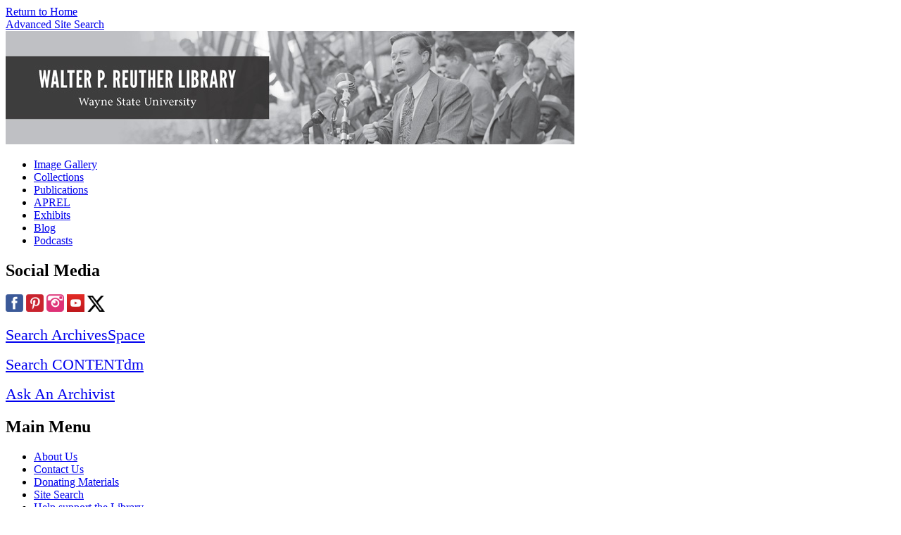

--- FILE ---
content_type: text/html; charset=utf-8
request_url: https://reuther.wayne.edu/search/node/%22Betty+Bednarczyk%22?page=1
body_size: 33858
content:
<!DOCTYPE html PUBLIC "-//W3C//DTD XHTML 1.0 Strict//EN" "http://www.w3.org/TR/xhtml1/DTD/xhtml1-strict.dtd">
<html xmlns="http://www.w3.org/1999/xhtml" lang="en" xml:lang="en">

<head>
  <title>Walter P. Reuther Library Search</title>
  <meta http-equiv="Content-Type" content="text/html; charset=utf-8" />
<link rel="shortcut icon" href="/favicon.ico" type="image/x-icon" />
  <style type="text/css" media="all">@import "/modules/search/search.css";</style>
<style type="text/css" media="all">@import "/modules/book/book.css";</style>
<style type="text/css" media="all">@import "/modules/cck/content.css";</style>
<style type="text/css" media="all">@import "/modules/node/node.css";</style>
<style type="text/css" media="all">@import "/modules/poll/poll.css";</style>
<style type="text/css" media="all">@import "/modules/system/defaults.css";</style>
<style type="text/css" media="all">@import "/modules/system/system.css";</style>
<style type="text/css" media="all">@import "/modules/user/user.css";</style>
<style type="text/css" media="all">@import "/modules/cck/fieldgroup.css";</style>
<style type="text/css" media="all">@import "/modules/image/contrib/image_attach/image_attach.css";</style>
<style type="text/css" media="all">@import "/themes/zen/style.css";</style>
<style type="text/css" media="all">@import "/themes/zen/layout.css";</style>
<style type="text/css" media="all">@import "/themes/zen/icons.css";</style>
<style type="text/css" media="all">@import "/themes/zen/zen.css";</style>
<style type="text/css" media="print">@import "/themes/zen/print.css";</style>
  <script type="text/javascript" src="/misc/jquery.js"></script>
<script type="text/javascript" src="/misc/drupal.js"></script>
<script type="text/javascript" src="/modules/jquery_update/compat-1.0.js"></script>
<script type="text/javascript" src="/misc/collapse.js"></script>
<script type="text/javascript" src="/modules/jquery_update/collapse-fix.js"></script>
  <!-- Add these six .js files for AV contact form 2012/06/20 
<script type="text/javascript" src="/js/prototype.js"></script>
<script type="text/javascript" src="/js/scriptaculous.js?load=effects"></script>
<script type="text/javascript" src="/js/lightbox.js"></script>

<script type="text/javascript" src="/js/functionAddEvent.js"></script>
<script type="text/javascript" src="/js/contact.js"></script>
<script type="text/javascript" src="/js/xmlHttp.js"></script> -->
</head>

<body class="not-front not-logged-in sidebar-left">
  <div id="page">
    <div id="header">

            <div id="skip-nav"><a href="/index.php">Return to Home</a></div>
            <div id="skip-nav01"><a href="/search/node">Advanced Site Search</a></div> 

      <div id="logo-title">
        
         
         
          
            <img src="/files/zen_logo.jpg" alt="logo_grn" id="logo" /> 
          
        
        <div id="name-and-slogan">

        
        
        </div> <!-- /name-and-slogan -->

      </div> <!-- /logo-title -->

      <div id="navigation" class="menu withprimary ">
                  <div id="primary" class="clear-block">
            <ul class="links"><li class="first menu-1-1-2"><a href="/image" title="Images from the Walter P. Reuther Library" class="menu-1-1-2">Image Gallery</a></li>
<li class="menu-1-2-2"><a href="/abstracts" title="Use the collection abstracts to browse the Reuther&#039;s manuscript collections alphabetically" class="menu-1-2-2">Collections</a></li>
<li class="menu-1-3-2"><a href="/publications" title="The non-manuscript holdings list at the Reuther Library." class="menu-1-3-2">Publications</a></li>
<li class="menu-1-4-2"><a href="/education/lab" title="Archives and Primary Resource Education Lab (APREL)" class="menu-1-4-2">APREL</a></li>
<li class="menu-1-5-2"><a href="/exhibits" class="menu-1-5-2">Exhibits</a></li>
<li class="menu-1-6-2"><a href="/allblogs" title="Use this page to access our full collection of blog posts. " class="menu-1-6-2">Blog</a></li>
<li class="last menu-1-7-2"><a href="https://reuther.wayne.edu/podcasts" title="Use this link to access a full list of the Reuther Library&#039;s podcasts." class="menu-1-7-2">Podcasts</a></li>
</ul>          </div>
        
              </div> <!-- /navigation -->
      
      
    </div> <!-- /header -->

    <div id="container" class="clear-block">

              <div id="sidebar-left" class="column sidebar">
        
          <div id="block-block-17" class="block block-block">
  <div class="blockinner">
          <h2 class="title">Social Media</h2>
        <div class="content">
      <a href="https://www.facebook.com/reutherlib/" target="_blank"><img src="/pic/socialicons/facebook-3-256_3B5998.png" width="25px" alt="Facebook" /></a>

<a href="https://www.pinterest.com/walterpreutherl/" target="_blank"><img src="/pic/socialicons/pinterest-3-256_C9232E.png" width="25px" alt="Pinterest" /></a>

<!-- <a href="https://twitter.com/ReutherLibrary" target="_blank"><img src="/pic/socialicons/twitter-3-256_24B6EB.png" width="25px" alt="Twitter" /></a> -->

<a href="https://www.instagram.com/reutherlibrary/" target="_blank"><img src="/pic/socialicons/instagram-6-256_DE3176.png" width="25px" alt="Instagram"></a>

<a href="https://www.youtube.com/channel/UCnvFX0YjTj8hfQpMwZNo_Hw" target="_blank"><img src="/pic/socialicons/youtube-square-logo.png" width="25px" alt="YouTube" /></a>

<a href="https://x.com/ReutherLibrary" target="_blank"><img src="/pic/socialicons/256px-X_logo_2023.png" width="25px" alt="X formerly Twitter" /></a>

    </div>
  </div>
</div>
<div id="block-block-24" class="block block-block">
  <div class="blockinner">
        <div class="content">
      <p><a href="http://archives.wayne.edu" target="_blank" class="button-wsulib1" style="font-size:22px">Search ArchivesSpace</a></p>
    </div>
  </div>
</div>
<div id="block-block-26" class="block block-block">
  <div class="blockinner">
        <div class="content">
      <p><a href="https://wayne.contentdm.oclc.org/digital/search/advanced" target="_blank" class="button-wsulib1" style="font-size:22px">Search CONTENTdm</a></p>
    </div>
  </div>
</div>
<div id="block-block-21" class="block block-block">
  <div class="blockinner">
        <div class="content">
      <p><a href="https://reference.reuther.wayne.edu/form?queue_id=2964" target="_blank" class="button-wsulib1" style="font-size:22px" width:"100%">Ask An Archivist</a></p>
    </div>
  </div>
</div>
<div id="block-user-1" class="block block-user">
  <div class="blockinner">
          <h2 class="title">Main Menu</h2>
        <div class="content">
      
<ul class="menu">
<li class="leaf"><a href="/about" title="About Us provides general information, e.g. Mission Statement, parking suggestions, and hours of operation">About Us</a></li>
<li class="leaf"><a href="/staff" title="Listing of current Reuther staff complete with title and e-mail addresses">Contact Us</a></li>
<li class="leaf"><a href="/donating" title="Frequently asked questions about donating materials to the Reuther Library.">Donating Materials</a></li>
<li class="leaf"><a href="https://reuther.wayne.edu/search/node" title="siteSearch">Site Search</a></li>
<li class="leaf"><a href="/giving" title="Please consider providing the gift of money to Wayne State University&#039;s Reuther Library">Help support the Library</a></li>
<li class="leaf"><a href="/hosted" title="The Reuther Library proudly provides web hosting services to four sites.">Hosted Web Sites</a></li>
<li class="leaf"><a href="/news" title="What&#039;s happening at the Walter P. Reuther Library">Newsletters and Brochures </a></li>
<li class="leaf"><a href="/memory" title="Get a complete bibliographic list of oral histories">Oral History</a></li>
<li class="leaf"><a href="https://waynestate.az1.qualtrics.com/jfe/form/SV_eDI4kFai71Pbgvr" title="Responses ensures a quality research experience and helps us to identify areas for improvement.">Reading Room Survey</a></li>
<li class="leaf"><a href="/opportunity" title="The Walter P. Reuther Library&#039;s scholarship and fellowship information.">Scholarships </a></li>
<li class="leaf"><a href="/login" title="You must have an authorized account to login.">Log in</a></li>

</ul>
    </div>
  </div>
</div>
<div id="block-menu-252" class="block block-menu">
  <div class="blockinner">
          <h2 class="title">Research Information</h2>
        <div class="content">
      
<ul class="menu">
<li class="expanded"><a href="/node/116">Audio Visual</a>
<ul class="menu">
<li class="leaf"><a href="/audio/user" title="Browse the Reuther&#039;s audio clips for miscellaneous radio spots and interviews.">Audio Clips</a></li>

</ul>
</li>
<li class="leaf"><a href="/node/45">Reading Room</a></li>
<li class="leaf"><a href="/university">University</a></li>

</ul>
    </div>
  </div>
</div>
<div id="block-block-13" class="block block-block">
  <div class="blockinner">
        <div class="content">
      <script type="text/javascript">
<!--
function MM_jumpMenu(targ,selObj,restore){ //v3.0
  eval(targ+".location='"+selObj.options[selObj.selectedIndex].value+"'");
  if (restore) selObj.selectedIndex=0;
}
//-->
</script>
Browse by all:&nbsp;&nbsp;<a href="/taxonomy/term">categories</a><br />
<form name="form" id="form">
 <select name="jumpMenu" id="jumpMenu" onchange="MM_jumpMenu('parent',this,0)">
<option selected>Choose One...</option>
    
 <option value="/taxonomy/term/10">AFSCME</option>
 <option value="/taxonomy/term/11">AFT</option>
 <option value="/taxonomy/term/9">ALPA</option>
 <option value="/taxonomy/term/688">Damon J. Keith</option>
 <option value="/taxonomy/term/12">IWW</option>
 <option value="/taxonomy/term/34">JCA</option>
 <option value="/taxonomy/term/2082">MDA</option>
 <option value="/taxonomy/term/13">NALC</option>
 <option value="/taxonomy/term/14">SEIU</option>
 <option value="/taxonomy/term/22">SWE</option>
 <option value="/taxonomy/term/16">UAW</option>
 <option value="/taxonomy/term/17">UFW</option>
 <option value="/university">WSU</option>
 </select>
</form>
    </div>
  </div>
</div>
<br />
        
        </div> <!-- /sidebar-left -->
      
      <div id="main" class="column"><div id="squeeze" class="clear-block">
      
      <br />
        <!-- NOT USED PUBLICATIONS COMMITTEE 2011-01-13 -->
                <div id="content">
                      <h1 class="title">Search</h1>
                                <div class="tabs"><ul class="tabs primary">
<li class="active"><a href="/search/node/%22Betty+Bednarczyk%22" class="active">Content</a></li>
<li><a href="/search/swish/%22Betty+Bednarczyk%22">Files</a></li>
</ul>
</div>
                                        <form action="/search/node"  accept-charset="UTF-8" method="post" id="search-form" class="search-form">
<div><div class="form-item">
 <label>Enter your keywords: </label>
 <div class="container-inline"><div class="form-item">
 <input type="text" maxlength="255" name="keys" id="edit-keys"  size="40" value="&quot;Betty Bednarczyk&quot;" class="form-text" />
</div>
<input type="submit" name="op" id="edit-submit" value="Search"  class="form-submit" />
</div>
</div>
<input type="hidden" name="form_id" id="edit-search-form" value="search_form"  />
<fieldset class="search-advanced collapsible collapsed"><legend>Advanced search</legend><div class="criterion"><div class="form-item">
 <label for="edit-or">Containing any of the words: </label>
 <input type="text" maxlength="255" name="or" id="edit-or"  size="30" value="" class="form-text" />
</div>
<div class="form-item">
 <label for="edit-phrase">Containing the phrase: </label>
 <input type="text" maxlength="255" name="phrase" id="edit-phrase"  size="30" value="" class="form-text" />
</div>
<div class="form-item">
 <label for="edit-negative">Containing none of the words: </label>
 <input type="text" maxlength="255" name="negative" id="edit-negative"  size="30" value="" class="form-text" />
</div>
</div><div class="criterion"><div class="form-item">
 <label for="edit-category">Only in the category(s): </label>
 <select name="category[]" multiple="multiple"  class="form-select" id="edit-category"  size="10"><optgroup label="Collection Family"><option value="26">Labor</option><option value="29">-AFL-CIO</option><option value="10">-AFSCME</option><option value="9">-Air Line Pilots Association</option><option value="89">-Amalgamated Clothing and Textile Workers Union</option><option value="669">-American Association of University Professors</option><option value="40">-American Federation of Labor</option><option value="11">-American Federation of Teachers</option><option value="43">-Association of Catholic Trade Unionists</option><option value="8">-Association of Flight Attendants (U.S.)</option><option value="90">-Brookwood Labor College</option><option value="47">-CBTU</option><option value="28">-CIO</option><option value="27">-CLUW</option><option value="30">-CWA</option><option value="45">-IBEW</option><option value="599">-IBT</option><option value="88">-ILGWU</option><option value="12">-Industrial Workers of the World</option><option value="44">-International Brotherhood of Teamsters</option><option value="342">-IPPAU</option><option value="13">-National Association of Letter Carriers (U.S.)</option><option value="14">-SEIU</option><option value="22">-SWE</option><option value="600">-TDU</option><option value="15">-TNG</option><option value="69">-TWUA</option><option value="16">-UAW</option><option value="48">-UE</option><option value="17">-UFW</option><option value="620">-UMWA</option><option value="46">-United Steelworkers</option><option value="415">-URW</option><option value="24">University Archives</option><option value="23">Urban Affairs</option><option value="31">-ACLU</option><option value="32">-Children&#039;s Hospital</option><option value="41">-City of Detroit</option><option value="688">-Damon J. Keith Law Collection</option><option value="2130">-Detroit Symphony Orchestra</option><option value="1057">-Folklore Archives</option><option value="1118">-Harper and Hutzel Hospitals</option><option value="33">-International Institute of Metropolitan Detroit</option><option value="34">-JCA</option><option value="35">-Merrill-Palmer Institute</option><option value="42">-NAACP</option><option value="36">-UCS</option><option value="39">-WPA</option></optgroup><optgroup label="ERIC"><option value="216">Academic Achievement</option><option value="414">Academic Standards</option><option value="145">Access to Education</option><option value="608">Accountability</option><option value="193">Adult Education</option><option value="146">Affirmative Action</option><option value="194">Age Grade Placement</option><option value="166">Armed Forces</option><option value="362">Beginning Teacher Instruction</option><option value="401">Behavior Standards</option><option value="165">Bilingual Education</option><option value="164">Bilingual Education Programs</option><option value="167">Budgeting</option><option value="168">Business</option><option value="217">Busing</option><option value="376">Charter Schools</option><option value="299">Child Care</option><option value="300">Child Care Centers</option><option value="152">Civil Rights</option><option value="205">Class Organization</option><option value="149">Collective Bargaining</option><option value="303">College Entrance Examinations</option><option value="235">Community Cooperation</option><option value="360">Community School Relationship</option><option value="399">Comparative Education</option><option value="380">Competition</option><option value="206">Cooperative Learning</option><option value="169">Corporate Support</option><option value="232">Critical Thinking</option><option value="250">Cultural Differences</option><option value="245">Desegregation Methods</option><option value="246">Desegregation Plans</option><option value="956">Disabilities</option><option value="237">Disproportionate Representation</option><option value="238">Diversity (Faculty)</option><option value="221">Early Childhood Education</option><option value="151">Economics</option><option value="263">Educational Benefits</option><option value="188">Educational Change</option><option value="378">Educational Experiments</option><option value="244">Educational Finance</option><option value="212">Educational Innovation</option><option value="163">Educational Legislation</option><option value="189">Educational Policy</option><option value="182">Educational Quality</option><option value="233">Educational Technology</option><option value="158">Educational Testing</option><option value="183">Educational Vouchers</option><option value="609">Educational Vouchers</option><option value="229">Elementary Schools</option><option value="255">Emotional Disturbances</option><option value="147">Employment Practices</option><option value="162">English (second language)</option><option value="148">Equal Opportunities (Jobs)</option><option value="444">Faculty Organizations</option><option value="199">Financial Support</option><option value="161">Funding</option><option value="150">Government Employees</option><option value="222">Government Role</option><option value="207">Grouping (Instructional Purposes)</option><option value="265">Higher Education</option><option value="239">Hispanic American Students</option><option value="261">Incentives</option><option value="955">Inclusion</option><option value="177">Inservice Teacher Education</option><option value="190">Intellectual Disciplines</option><option value="153">International Relations</option><option value="200">Internship Programs</option><option value="209">Job Training</option><option value="301">Labor Legislation</option><option value="195">Learning Readiness</option><option value="211">Licensing Examinations (Professions)</option><option value="154">Lobbying</option><option value="174">Lunch Programs</option><option value="178">Mathematics Instruction</option><option value="184">Merit Pay</option><option value="240">Minority Group Teachers</option><option value="249">Multicultural Textbooks</option><option value="213">National Competency Tests</option><option value="400">National Curriculum</option><option value="214">National Standards</option><option value="254">Nontraditional Education</option><option value="413">Paraprofessional School Personnel</option><option value="256">Parent Participation</option><option value="361">Parent Teacher Cooperation</option><option value="408">Parochial Schools</option><option value="170">Partnerships in Education</option><option value="591">Peer Evaluation</option><option value="227">Politics</option><option value="228">Politics of Education</option><option value="241">Poverty</option><option value="171">Private Schools</option><option value="223">Private Sector</option><option value="224">Privatization</option><option value="201">Professional Recognition</option><option value="247">Professional Standards</option><option value="225">Public Sector</option><option value="242">Puerto Ricans</option><option value="436">Punishment</option><option value="403">Quotas</option><option value="243">Racial Composition</option><option value="218">Racial Integration</option><option value="298">Research</option><option value="319">Retirement Benefits</option><option value="266">Retraining</option><option value="172">Retrenchment</option><option value="173">School Business Relationship</option><option value="234">School Choice</option><option value="219">School Desegregation</option><option value="2057">School Desegregation</option><option value="160">School Law</option><option value="208">School Organization</option><option value="412">School Prayer</option><option value="196">School Readiness</option><option value="202">School Restructuring</option><option value="179">Science Instruction</option><option value="2056">Scope of Bargaining</option><option value="257">Social Integration</option><option value="197">Social Services</option><option value="210">Special Education</option><option value="438">Standardized Tests</option><option value="203">Standards</option><option value="367">Student Evaluation</option><option value="175">Student Loan Programs</option><option value="185">Tax Credits</option><option value="363">Teacher Administrator Relationship</option><option value="155">Teacher Associations</option><option value="191">Teacher Certification</option><option value="364">Teacher Competencies</option><option value="365">Teacher Competency Testing</option><option value="215">Teacher Education</option><option value="262">Teacher Effectiveness</option><option value="231">Teacher Evaluation</option><option value="379">Teacher Qualifications</option><option value="180">Teacher Recruitment</option><option value="236">Teacher Responsibility</option><option value="260">Teacher Rights</option><option value="186">Teacher Salaries</option><option value="181">Teacher Shortage</option><option value="220">Teacher Strikes</option><option value="258">Teacher Supervision</option><option value="259">Teacher Supply and Demand</option><option value="226">Teaching Conditions</option><option value="302">Team Teaching</option><option value="377">Teamwork</option><option value="272">Tenure</option><option value="192">Test Bias</option><option value="437">Test Score Decline</option><option value="157">Testing</option><option value="251">Textbook Content</option><option value="248">Textbook Selection</option><option value="252">Textbooks</option><option value="372">Track System (Education)</option><option value="187">Tuition</option><option value="176">Tuition Grants</option><option value="156">Unions</option><option value="253">United States History</option><option value="198">Welfare Services</option><option value="932">Zero Tolerance Policy</option></optgroup><optgroup label="Image Galleries"><option value="6">The Labor Movement and Organizations</option><option value="1764">-Strikes!</option><option value="2">-UAW  (United Automobile Workers of America)</option><option value="1203">--UAW ― Battle of the Overpass</option><option value="37">--UAW ― Flint Sit-Down Strike</option><option value="38">--UAW ― General</option><option value="458">-SEIU (Service Employees International Union)</option><option value="1520">--Conventions, Conferences, and Events (SEIU)</option><option value="1522">--Demonstrating, Campaigning, and Organizing (SEIU)</option><option value="1978">--Foundation of the Union: Janitors and Custodians in SEIU</option><option value="1977">--SEIU Locals</option><option value="1521">--Service Employees at Work (SEIU)</option><option value="1636">--Local 535 (SEIU)</option><option value="459">--Service Employees International Union: 925</option><option value="20">--Service Employees International Union: The Organizing Union</option><option value="25">-AFSCME</option><option value="1782">--AFSCME and Racial Equality</option><option value="2025">--AFSCME and September 11, 2001</option><option value="1845">--AFSCME Headquarters</option><option value="1779">--AFSCME Local 1733 Sanitation Workers Strike, Memphis, 1968</option><option value="1774">--AFSCME Members at Work</option><option value="1778">--AFSCME Staff and Leaders</option><option value="1776">--AFSCME Women&#039;s Rights</option><option value="1775">--Conventions, Conferences and Events (AFSCME)</option><option value="1780">--Dr. Martin Luther King Jr. Memorials (AFSCME)</option><option value="1781">--Political Involvement (AFSCME)</option><option value="1777">--Strikes, Demonstrations, and Victories (AFSCME)</option><option value="92">-ALPA (Air Line Pilots Association)</option><option value="4">-American Federation of Teachers</option><option value="1415">-CLUW</option><option value="1942">-Industrial Workers of the World</option><option value="465">--Industrial Workers of the World - General</option><option value="2116">--IWW Graphics Materials and Artifacts</option><option value="1941">--Women of the I.W.W.</option><option value="93">-National Association of Letter Carriers</option><option value="463">--NALC Conventions</option><option value="462">--NALC Membership</option><option value="464">--NALC Officers &amp; Administration</option><option value="21">-United Farm Workers</option><option value="1836">--United Farm Workers -- Graphics</option><option value="1888">-Utah Phillips</option><option value="1060">-1932 Ford Hunger March</option><option value="1032">Urban Affairs and Planning</option><option value="1033">-Metro Detroit Ethnic Communities</option><option value="540">-Tony Spina Collection</option><option value="542">--Tony Spina - General</option><option value="541">--Tony Spina - Portraits</option><option value="1983">-Edward Stanton Photographs</option><option value="1720">-Streetscapes and Storefronts: City Life in 1960s Detroit</option><option value="2108">-Bruce Harkness Poletown Photographs</option><option value="2045">-Detroit&#039;s 1967 Civil Unrest</option><option value="1206">-Equality &amp; Civil Rights Activism in America</option><option value="2065">-Images from the Jerome P. Cavanagh Papers</option><option value="1719">-Merrill-Palmer Institute</option><option value="1165">-NAACP ― Gallery</option><option value="2068">-Poor People&#039;s Campaign, 1968</option><option value="1352">-Prohibition in Southeastern Michigan</option><option value="1225">-Social Forces, Foundations &amp; Change</option><option value="5">-SWE (Society of Women Engineers)</option><option value="1401">-Dale Rich Collection</option><option value="49">Wayne State University</option><option value="1302">-Wayne State University — Events</option><option value="1416">-Wayne State University — Graphics</option><option value="50">-Wayne State University — People</option><option value="51">-Wayne State University — Places</option><option value="1846">Stills From the World at War</option><option value="1938">-American Propaganda: Second World War</option><option value="1847">-The Home Front: 1914-1919</option><option value="1965">-The Home Front: 1939-1945</option><option value="1848">-The Western Front: 1917-1918</option><option value="948">Walter P. Reuther Library Related Events</option><option value="1400">-Events</option><option value="1399">-Public Relations and Social Media</option></optgroup><optgroup label="LoC Names"><option value="1279">AARP (Organization)</option><option value="619">Abernathy, Ralph, 1926-1990 </option><option value="484">Addes, George F., 1910-</option><option value="1756">AFSCME</option><option value="800">Agricultural Workers Organizing Committee</option><option value="116">Alexander, Lamar</option><option value="931">Allen, Ivan, 1911- </option><option value="1944">Allied Jewish Campaign</option><option value="1826">American Federation of Teachers</option><option value="2023">American Motors Corporation</option><option value="1895">American Nurses Association</option><option value="548">Ames, Joseph Lynn, 1925- </option><option value="1738">Anita, Baker</option><option value="1197">Annenberg, Walter H., 1908-2002</option><option value="1940">Association of Urban Universities</option><option value="1351">Bailey, J. Edward, 1923-</option><option value="1308">Bajjaly, Stephen T.</option><option value="1850">Baker, General Gordon, Jr., 1941-2014</option><option value="1359">Ballard, James</option><option value="1466">Bannon, Ken, 1914-</option><option value="2002">Barr, David, 1939-</option><option value="1297">Barry, Marion, 1936- </option><option value="1092">Bayh, Birch, 1928-</option><option value="662">Beasley, Olive, 1903-</option><option value="1992">Bechdel, Alison, 1960-</option><option value="1861">Beffel, John Nicholas, 1887-1973</option><option value="119">Begun, Yosif, 1932-</option><option value="1083">Belafonte, Harry, 1927-</option><option value="1910">Bell Telephone Company</option><option value="374">Bennett, William J. (William John), 1943-</option><option value="1511">Berger, Victor L., 1860-1929</option><option value="683">Bieber, Owen</option><option value="1179">Blanchard, James J., 1942- </option><option value="1134">Blatnik, John A., 1911-1991</option><option value="130">Bluestone, Barry</option><option value="485">Bluestone, Irving</option><option value="340">Boggs, Grace Lee</option><option value="352">Boggs, James</option><option value="1031">Bohn, John L., 1867-1955</option><option value="565">Bond, Julian, 1940- </option><option value="1133">Boo, Ben</option><option value="2064">Booth, Paul</option><option value="368">Boyer, Ernest L.</option><option value="566">Brennan, Peter J., 1918- </option><option value="1647">Brotherhood of Maintenance of Way Employees</option><option value="1642">Brown, Edmund G. (Edmund Gerald), 1905-1996</option><option value="934">Brown, Jerry, 1938-</option><option value="1816">Brown, Joe</option><option value="1369">Brown, Willie L.</option><option value="607">Buckley, William</option><option value="1012">Budd Company</option><option value="332">Burger, Warren E.</option><option value="102">Bush, George, 1924-</option><option value="1378">Byrd, Robert C.</option><option value="1928">California Federation of Teachers</option><option value="801">California Migrant Ministry</option><option value="2120">Canada</option><option value="908">Carmen, Julie, 1960- </option><option value="1575">Carmichael, Stokely</option><option value="94">Carter, Jimmy, 1924-</option><option value="1479">Carter, Rosalynn</option><option value="1857">Castle, Joann</option><option value="765">Cavanagh, Jerome P.</option><option value="1878">Center for the Child Care Workforce</option><option value="395">Chapman, Gordon Warner, 1907-</option><option value="277">Chavez, Cesar, 1927-1993</option><option value="1143">Chenoweth, Eric</option><option value="1864">Chiakulas, Charles, 1917-1968</option><option value="287">Chrysler Corporation</option><option value="967">Chrysler, Walter P. (Walter Percy), 1875-1940</option><option value="1397">Civil Aeronautics Board (U.S.)</option><option value="1281">Civil Service Employees Association (N.Y.)</option><option value="917">Clark, Joseph S.</option><option value="1576">Cleage, Albert B.</option><option value="97">Clinton, Bill, 1946-</option><option value="1407">Clinton, Hillary Rodham</option><option value="894">Coalition of Black Trade Unionists (U.S.) </option><option value="921">Coalition of Labor Union Women (U.S.)</option><option value="958">Cobo, Albert E. (Albert Eugene), 1893-1957 </option><option value="1853">Cockrel, Kenneth V., Sr., 1938-1989</option><option value="1852">Cockrel, Kenneth, Jr., 1965-</option><option value="1854">Cockrel, Sheila, 1947-</option><option value="525">Cogen, Charles, 1903- </option><option value="1835">Collier, Phyllis</option><option value="1071">Collins, LeRoy</option><option value="1860">Conlin, Joseph Robert, 1940-</option><option value="1452">Conyers, John, 1929-</option><option value="1655">Corktown (Detroit, Mich.)</option><option value="2117">Cortez, Carlos, 1923-2005.</option><option value="1739">Cosby, Bill, 1937-</option><option value="1945">Council of Jewish Federations (U.S.)</option><option value="1638">Couzens, James, 1872-1936 </option><option value="445">Crockett, George W.</option><option value="118">Cronkite, Kathy</option><option value="1653">Crotty, Harold C. (Harold Clifford), 1911- </option><option value="1815">Cruz, Jesse de la</option><option value="2127">Cushman, Edward L.</option><option value="1574">Davis, Angela Y. (Angela Yvonne), 1944- </option><option value="1222">Davis, Sammy, 1925-1990</option><option value="1740">Davis, Tyrone</option><option value="539">Debs, Eugene V. (Eugene Victor), 1855-1926 </option><option value="1322">Dent, John Herman, 1908-1988 </option><option value="1823">Detroit Institute for Children</option><option value="1721">Detroit Normal Training School (Detroit, Mich.)</option><option value="1662">Detroit Public Library</option><option value="1946">Detroit Renaissance (firm)</option><option value="1562">Detroit Sunday Journal</option><option value="1722">Detroit Teachers College</option><option value="1911">Detroit Urban League</option><option value="592">Dewey, John</option><option value="1599">Didier, Gene</option><option value="1176">Diggs, Charles C.</option><option value="597">Dilworth, Richardson, 1898-1974</option><option value="331">Dingell, John D.</option><option value="2083">Donahue, Thomas R. (Thomas Reilly)</option><option value="1528">Dukakis, Michael S. (Michael Stanley), 1933- </option><option value="326">Dunayevskaya, Raya, 1910-1987</option><option value="1204">Dunn, Robert W. (Robert Williams), 1895-</option><option value="535">E. &amp; J. Gallo Winery (Firm)</option><option value="275">Edwards, George</option><option value="1418">Edwards, George C. (George Clifton), 1914-1995 </option><option value="1587">Edwards, Nelson Jack</option><option value="1487">Eisenhower, Dwight D. (Dwight David), 1890-1969</option><option value="1475">Elizabeth II, Queen of Great Britain, 1926- </option><option value="1859">Ellington, Richard</option><option value="1671">Engler, John, 1948-</option><option value="1079">Epps, Jesse</option><option value="131">Estreicher, Samuel</option><option value="1347">Ettor, Joseph J.</option><option value="1073">Evans, Daniel J., 1925-</option><option value="1523">Fairchild, George E., 1908- </option><option value="1330">Farmer, James, 1920-1999 </option><option value="1091">Fauntroy, Walter E.</option><option value="1398">Federal Aviation Administration</option><option value="897">Federation of Glass, Ceramic and Silica Sand Workers of America</option><option value="1896">Federation of Nurses and Health Professionals, AFT, AFL-CIO</option><option value="923">Feinstein, Dianne, 1933- </option><option value="404">Feistritzer, C. Emily</option><option value="811">Feminist Majority Foundation</option><option value="346">Ferency, Zolton, 1922-1993</option><option value="1306">Ferriero, David S.</option><option value="1670">Fishman, Sam</option><option value="676">Flaherty, Peter F., 1924- </option><option value="373">Flynn, Elizabeth Gurley</option><option value="667">Flynn, Ralph J.</option><option value="288">Ford Motor Company</option><option value="104">Ford, Gerald R., 1913-2006</option><option value="1329">Ford, Harold, 1945- </option><option value="1377">Ford, Wendell H., 1924- </option><option value="755">Frank Martel</option><option value="1374">Frank, Barney, 1940- </option><option value="1689">Frankensteen, Richard T. (Richard Truman), 1907-1977 </option><option value="567">Franklin, Aretha</option><option value="1741">Franklin, Aretha</option><option value="1974">Franklin, Leo M. (Leo Morris), 1870-1948</option><option value="1074">Fraser, Douglas A. (Douglas Andrew), 1916-2008</option><option value="1070">Freeman, Orville L.</option><option value="113">Futrell, Mary</option><option value="538">Ganley, Nat, 1903-1969 </option><option value="660">Garey, Alva Edward, b. 1883</option><option value="1951">Garment, Leonard</option><option value="289">General Motors Corporation</option><option value="1851">Georgakas, Dan, 1938-</option><option value="305">Gephardt, Richard A. (Richard Andrew), 1941-</option><option value="101">Gershman, Carl</option><option value="673">Gibson, Kenneth A.</option><option value="1348">Giovannitti, Arturo M., 1884-1959</option><option value="341">Glaberman, Martin</option><option value="928">Goldberg, Arthur J.</option><option value="1510">Gompers, Samuel, 1850-1924</option><option value="1224">Gordy, Berry</option><option value="369">Gore, Albert, 1948-</option><option value="893">Gosser, Richard T. (Richard Thomas), 1900-1969</option><option value="575">Gotbaum, Victor</option><option value="1637">Grace Hospital (Detroit, Mich.)</option><option value="1379">Graham, Bob, 1936- </option><option value="406">Greeley, Andrew M., 1928-</option><option value="481">Green, William, 1870-1952</option><option value="671">Gribbs, Roman S., 1925-</option><option value="446">Gumbleton, Thomas J.</option><option value="1881">Haack, Peggy</option><option value="1672">Haener, Dorothy</option><option value="1856">Hamlin, Michael Charles, 1935-</option><option value="474">Hardy, George, 1911-</option><option value="1020">Harrington, Michael, 1928-1989</option><option value="122">Harris, James</option><option value="843">Hart, Philip A. (Philip Aloysius), 1912-1976</option><option value="114">Hartman, David, 1935-</option><option value="678">Haskell, Harry G.</option><option value="915">Hatcher, Richard G., 1933- </option><option value="523">Hayes, Albert J. (Albert John), 1900-1981</option><option value="1349">Haywood, Big Bill, 1869-1928.</option><option value="1742">Hearns, Thomas</option><option value="439">Hentoff, Nat</option><option value="316">Herling, John</option><option value="419">Herndon, Terry</option><option value="1084">Heschel, Abraham Joshua, 1907-1972</option><option value="336">Hilberry, Clarence</option><option value="939">Hill, Joe, 1879-1915</option><option value="1131">Hodgson, James D., 1915-</option><option value="496">Hoffa, James R. (James Riddle), 1913-</option><option value="1376">Hollings, Ernest F., 1922- </option><option value="1299">Hooks, Benjamin L. (Benjamin Lawson), 1925-2010</option><option value="1566">Hope, Bob, 1903-2003</option><option value="962">Hopgood, Rollie</option><option value="1691">Hotel Employees &amp; Restaurant Employees International Union</option><option value="906">Huerta, Dolores, 1930-</option><option value="333">Humphrey, Hubert H., 1911-1978</option><option value="1600">Hursey, Howard</option><option value="1905">Illinois Federation of Teachers</option><option value="1517">Industrial Workers of the World</option><option value="1692">International Association of Machinists and Aerospace Workers</option><option value="802">International Brotherhood of Teamsters</option><option value="285">International Harvester Company</option><option value="1518">International Ladies&#039; Garment Workers&#039; Union</option><option value="2126">International Union, United Automobile, Aerospace, and Agricultural Implement Workers of America. Region 6</option><option value="1953">Irvine Ranch (Calif.)</option><option value="804">Itlong, Larry, 1913-1977</option><option value="730">Jackson, Jesse, 1941-</option><option value="353">James, C.L.R. (Cyril Lionel Robert), 1901-1989</option><option value="2142">James, Thelma G., 1899-1988</option><option value="1211">Jeffrey, Mildred, 1911-2004</option><option value="1419">Jeffries, Edward, 1900-1950 </option><option value="1954">Jewish Agency for Israel</option><option value="1301">Jim Hunt Committee</option><option value="1414">John Paul II, Pope, 1920-2005</option><option value="1223">Johnson, Arthur L., 1925- </option><option value="722">Johnson, Gloria Tapscott</option><option value="589">Johnson, Loretta</option><option value="846">Johnson, Lyndon B. (Lyndon Baines), 1908-1973</option><option value="1069">Jones, Nathaniel R., 1926-</option><option value="1326">Jordan, Barbara, 1936-1996 </option><option value="1300">Jordan, Vernon E. (Vernon Eulion), 1935-</option><option value="867">Kahn, Albert, 1869-1942</option><option value="1837">Kasem, Casey, 1932-2014</option><option value="335">Keast, William R.</option><option value="686">Keith, Damon J. (Damon Jerome), 1922-</option><option value="842">Kelley, Frank J. (Frank Joseph), 1924- </option><option value="385">Kennedy, Edward Moore, 1932-2009</option><option value="1212">Kennedy, Ethel, 1928- </option><option value="840">Kennedy, John F.</option><option value="313">Kennedy, Robert F., 1925-1968</option><option value="1405">Kilpatrick, Carolyn Cheeks, 1945- </option><option value="1404">Kilpatrick, Kwame M., 1970- </option><option value="1743">King, B. B.</option><option value="632">King, Coretta Scott, 1927-2006</option><option value="1082">King, Dexter, 1961-</option><option value="1081">King, Martin Luther, III</option><option value="391">King, Martin Luther, Jr., 1929-1968</option><option value="914">King, Yolanda</option><option value="117">Kinsley, Michael E.</option><option value="526">Kirkland, Lane</option><option value="1336">Kirkland, Lane</option><option value="1952">Kissinger, Henry, 1922-</option><option value="1957">Klein, Morton A.</option><option value="1030">Kohler, Walter J. (Walter Jodok), 1904-1976</option><option value="407">Koppel, Ted, 1940 Feb. 8-</option><option value="394">Kramer, Leo</option><option value="644">Krzycki, Leo</option><option value="530">Ku Klux Klan</option><option value="574">Kubista, Roy</option><option value="1937">LaCour, Nat</option><option value="1507">Lafferty, James</option><option value="382">Lane, Kenneth E.</option><option value="1328">Lawson, James M., 1928-</option><option value="1833">Legere, Ben</option><option value="123">Lehrer, James</option><option value="1956">Leikin, Ezekiel</option><option value="817">Levin, Carl, 1934-</option><option value="1344">Levine, Philip, 1928-</option><option value="98">Lieberman, Myron, 1919-</option><option value="1858">Lighthill, Stephen</option><option value="664">Lindsay, John V. (John Vliet)</option><option value="112">Lindsay, John, 1947-</option><option value="1745">Little Milton</option><option value="1932">Liuzzo, Viola, 1925-1965</option><option value="1217">Lucas, Scott Wike, 1892-1968</option><option value="517">Lurie, Harry L. (Harry Lawrence), 1892-1973</option><option value="124">MacNeil, Robert, 1931-</option><option value="721">Madar, Olga M.</option><option value="677">Maier, Henry W., 1918-</option><option value="682">Mandela, Nelson, 1918-2013 </option><option value="687">Mandela, Winnie</option><option value="534">Marshall, F. Ray</option><option value="433">Martin, Warren Homer, 1902-1968</option><option value="1303">Mason, Philip P. (Philip Parker), 1927-</option><option value="675">Massell, Sam</option><option value="480">Mazey, Emil, 1913-1983</option><option value="325">Mazey, Ernest, 1919-1979</option><option value="918">McCarthy, Eugene J., 1916-2005</option><option value="1024">McCree, Wade H. (Wade Hampton), 1920-1987</option><option value="388">McEntee, Gerald W.</option><option value="396">McEntee, William J. (William Joseph), 1903-</option><option value="568">McGovern, George S. (George Stanley), 1922-</option><option value="2001">McGregor, Tracy W. (Tracy William), 1869-1936</option><option value="844">McNamara, Pat, 1894-1966</option><option value="1744">McNamara, Patrick Vincent, 1894-1966</option><option value="105">Meany, George, 1894-1980</option><option value="714">Megel, Carl</option><option value="402">Merrow, John</option><option value="1702">Michigan Credit Union League</option><option value="1838">Michigan State Agricultural Society</option><option value="1832">Mies van der Rohe, Ludwig, 1186-1969</option><option value="717">Mikulski, Barbara</option><option value="1243">Miller, Eugene A.</option><option value="1178">Milliken, William G., 1922-</option><option value="960">Miriani, Louis C.</option><option value="1915">Missouri ERA Coalition</option><option value="1370">Mitchell, George J. (George John), 1933-</option><option value="111">Mitchell, Grace L.</option><option value="1480">Mondale, Joan</option><option value="95">Mondale, Walter F., 1928-</option><option value="405">Monroe, Bill</option><option value="938">Mooney, Thomas J., 1882-1942</option><option value="710">Mooney, Tom</option><option value="1552">Morris, Delyte W., 1906-1982 </option><option value="966">Mortimer, Wyndham, 1884-1966</option><option value="965">Murphy, Frank, 1890-1949</option><option value="2036">Murray, Ruth Lovell</option><option value="1135">Muskie, Edmund S., 1914-1996</option><option value="1882">National Association for the Education of Young Children</option><option value="2105">National Association of Letter Carriers (U.S.)</option><option value="1280">National Conference on Public Employee Retirement Systems (U.S.)</option><option value="1947">National Republican Party (U.S.)</option><option value="1324">National Union of Hospital and Health Care Employees</option><option value="1715">National Welfare Rights Organization (U.S.)</option><option value="347">Nedzi, Lucien</option><option value="1709">New Detroit, Inc. (Detroit, Mich.)</option><option value="106">Newman, Edwin</option><option value="916">Newman, Paul, 1925-2008</option><option value="584">Newman, Winn, 1924-1994</option><option value="318">Nixon, Richard M. (Richard Milhous), 1913-1994</option><option value="518">Norton, William J. (William John), 1883-1975</option><option value="645">Nowak, Stanley</option><option value="911">NSZZ &quot;Solidarność&quot; (Labor organization)</option><option value="304">Nunn, Sam</option><option value="1402">Obama, Barack</option><option value="930">Ogilvie, Richard B.</option><option value="1948">Ohio State University</option><option value="1704">Oliphant, Pat, 1935- </option><option value="909">Olmos, Edward James</option><option value="1643">O’Dwyer, William, 1890-1964</option><option value="1417">O’Neal, Frederick, 1905-1992</option><option value="370">Panetta, Leon E., 1938-</option><option value="954">Parks, Rosa, 1913-2005</option><option value="665">Pate-Bain, Helen</option><option value="1705">Patton, James G. (James George), 1902-1985</option><option value="1314">Pearlman, Nancy D.</option><option value="627">Peterson, Esther, 1906-1997</option><option value="1842">Phi Beta Kappa</option><option value="1883">Phillips, Deborah</option><option value="907">Phillips, Lou Diamond, 1962-</option><option value="1889">Phillips, Utah</option><option value="1136">Powell, Adam Clayton, 1908-1972</option><option value="633">Proxmire, William</option><option value="2039">Public school closings</option><option value="1458">Purple Gang</option><option value="115">Randolph, A. Philip (Asa Philip), 1889-1979</option><option value="107">Raskin, A. H. (Abraham Henry), 1911-</option><option value="1142">Ravitch, Diane</option><option value="96">Reagan, Ronald</option><option value="2041">Redl, Fritz</option><option value="440">Reinhardt, Barbara</option><option value="959">Renaissance Center (Detroit, Mich.)</option><option value="1577">Republic of New Africa (Organization)</option><option value="839">Reuther, Roy, 1909-1968</option><option value="1627">Reuther, Sasha, 1976-</option><option value="307">Reuther, Victor G., 1912</option><option value="87">Reuther, Walter, 1907-1970</option><option value="125">Richardson, Virginia, 1940-</option><option value="1242">Riegle, Donald W., 1938-</option><option value="961">Riordan, Mary Ellen, 1920- </option><option value="1834">Robbins, Matilda</option><option value="397">Roberts, Lillian</option><option value="994">Robinson, Randall, 1941- </option><option value="314">Rockefeller, Nelson A., 1908-1979</option><option value="1090">Rogers, Taylor</option><option value="103">Romer, Roy, 1928-</option><option value="334">Romney, George</option><option value="1216">Roosevelt, Eleanor, 1884-1962</option><option value="482">Roosevelt, Franklin D. (Franklin Delano), 1882-1945</option><option value="1772">Rosen, Sidney, 1905-1994</option><option value="1921">Rosenberg, Bella</option><option value="718">Rostenkowski, Dan</option><option value="1016">Ruiz Cortines, Adolfo, 1890-1973</option><option value="99">Rustin, Bayard, 1912-1987</option><option value="1746">Ryder, Mitch</option><option value="723">Ryor, John</option><option value="126">Salmon, Paul</option><option value="1926">San Francisco Unified School District</option><option value="1706">Sarnoff, Robert W.</option><option value="1004">Saturn Corporation</option><option value="120">Scharansky, Anatoly</option><option value="854">Scholle, August, 1904-</option><option value="1109">Schrade, Paul</option><option value="689">Schut, Norman</option><option value="1769">Seeger, Pete, 1919-2014</option><option value="441">Selden, David</option><option value="963">Senna, Ayrton, 1960-1994</option><option value="470">Service Employees International Union</option><option value="1616">Shabat, Oscar E.</option><option value="922">Shafer, Raymond P.</option><option value="91">Shanker, Albert</option><option value="935">Shapp, Milton J., 1912-1994 </option><option value="1360">Shelley, Joan-Marie</option><option value="646">Shenkar, George</option><option value="1213">Shultz, George Pratt, 1920- </option><option value="2069">Shurly, Burt R. M.D.</option><option value="2028">Sifton, Paul Field, 1897-1972</option><option value="1771">Silber, Irwin, 1925-2010</option><option value="411">Silber, John, 1926-</option><option value="348">Simon, Paul, 1928-2003</option><option value="442">Simons, William H., 1924-</option><option value="1710">Skillman Foundation</option><option value="1085">Slaiman, Donald, 1919-</option><option value="1770">Sloan, Blanding, 1886-1975</option><option value="719">Sloan, Edith Barksdale</option><option value="1327">Smith, Maxine Atkins </option><option value="1843">Society of the Sigma Xi</option><option value="912">Solidarity (Polish labor organization)</option><option value="2147">Sosnowsky, William Paul</option><option value="108">Spivak, Lawrence E.</option><option value="1884">Steinem, Gloria</option><option value="1099">Stern, Andy, 1950-</option><option value="838">Stevenson, Adlai E. (Adlai Ewing), 1900-1965</option><option value="1573">Student Nonviolent Coordinating Committee (U.S.)</option><option value="1519">Students for a Democratic Society (U.S.)</option><option value="746">Sugar, Maurice, 1891-1974</option><option value="1544">Sullivan, David, 1904- </option><option value="1221">Swainson, John B. (John Burley), 1925-1994 </option><option value="1101">Sweeney, John J., 1934- </option><option value="1403">Sweet, Ossian, 1895-1960</option><option value="1902">Taft, Bob, 1942-</option><option value="1361">Teilhet, Raoul</option><option value="497">Thomas, R.J. (Rolland Jay), 1900-1967</option><option value="1855">Thompson, Frederick W., 1900-1987</option><option value="1321">Thornburgh, Dick</option><option value="519">Thurber, Donald M.D.</option><option value="1262">Transafrica Forum (Organization)</option><option value="995">Travers, Mary, 1936-2009 </option><option value="1841">Trotsky, Leon, 1879-1940 </option><option value="845">Truman, Harry S., 1884-1972</option><option value="128">Trumka, Richard L., 1949-</option><option value="731">Tutu, Desmond</option><option value="732">Tutu, Desmond</option><option value="1748">Tyner, Rob, 1944-1991</option><option value="903">UAW Local 542</option><option value="672">Uhlman, Wesley C. (Wesley Carl), 1935- </option><option value="1690">UNITE HERE</option><option value="1685">United Association of Journeymen and Apprentices of the Plumbing and Pipe Fitting Industry</option><option value="2026">United Brotherhood of Carpenters and Joiners of America</option><option value="1806">United Community Services of Metropolitan Detroit</option><option value="1435">United Food and Commercial Workers International Union</option><option value="1626">United Food and Commercial Workers International Union. Local 876 (Detroit, Mich.) </option><option value="1807">United Foundation (Detroit, Mich.)</option><option value="1949">United Jewish Appeal</option><option value="924">United States Conference of Mayors</option><option value="2084">United Way for Southeastern Michigan</option><option value="1645">Van Arsdale, Harry, 1905-1986</option><option value="483">Vandenburg, Arthur H. (Arthur Hendrick), 1884-1951</option><option value="1629">Vera Cruz, Philip, 1904-</option><option value="1644">Wagner, Robert F. (Robert Ferdinand), 1910-1991</option><option value="1639">Walker, Hiram, 1816-1899 </option><option value="949">Walter P. Reuther Library</option><option value="86">Walter Reuther Youth Center</option><option value="121">Walters, Barbara, 1931-</option><option value="1827">Washington Labor for Peace</option><option value="520">Washington, Forrester B., b. 1887</option><option value="1371">Washington, Harold, 1922-1987</option><option value="929">Washington, Walter E., 1915-2003</option><option value="127">Wattenberg, Ben J.</option><option value="2017">Wayne State University</option><option value="1718">Wayne State University. College of Education</option><option value="1762">Wayne State University. College of Pharmacy</option><option value="1828">Wayne State University. Labor Studies Center</option><option value="1678">Wayne State University. Law School</option><option value="1976">Wayne State University. Medical Library</option><option value="2137">Wayne State University. Office of the President</option><option value="1654">Wayne State University. School of Medicine</option><option value="1677">Wayne State University. School of Social Work</option><option value="1723">Wayne University. College of Education</option><option value="1679">Wayne University. School of Public Affairs and Social Work</option><option value="100">Wałęsa, Lech, 1943-</option><option value="634">Weaver, Robert C. (Robert Clifton), 1907-1997</option><option value="1763">Weingarten, Randi</option><option value="1581">Weinlein, Anthony G., 1913- </option><option value="109">Wentworth, Eric</option><option value="1839">Wesley Foundation</option><option value="668">West, Allan M.</option><option value="674">White, Kevin H.</option><option value="1885">Whitebook, Marcy</option><option value="635">Wiley, Alexander, 1884-1967</option><option value="110">Will, George F.</option><option value="276">Williams, G. Mennen, 1911-1988</option><option value="1583">Williams, Robert F.</option><option value="1380">Wilson, Nancy, 1937- </option><option value="937">Wilson, Woodrow, 1856-1924</option><option value="636">Wirtz, Willard, 1912- </option><option value="1897">Wisconsin Federation of Nurses and Health Professionals</option><option value="666">Wise, Helen D. (Helen Dickerson), 1928- </option><option value="747">Wolfgang, Myra, 1914-1976</option><option value="684">Wonder, Stevie</option><option value="479">Woodcock, Leonard</option><option value="1849">World War, 1914–1918</option><option value="628">Wurf, Al</option><option value="386">Wurf, Jerry, 1919-</option><option value="387">Wurf, Mildred Kiefer</option><option value="1580">X, Malcolm, 1925-1965</option><option value="887">Yamasaki, Minoru, 1912-1986</option><option value="996">Yarrow, Peter, 1938-</option><option value="1307">Yee, Sandra G.</option><option value="1080">Young, Andrew, 1932- </option><option value="685">Young, Coleman A.</option><option value="1214">Young, Whitney M.</option><option value="389">Zander, Arnold S. (Arnold Scheuer), 1901-1975</option><option value="1958">Zionist Organization of America</option></optgroup><optgroup label="LoC Subjects"><option value="699">Abortion</option><option value="812">Abused women</option><option value="537">Academic freedom</option><option value="1180">Achievement tests</option><option value="1181">Activity programs in education</option><option value="1758">Adult Education</option><option value="1284">Advertising--Automobiles--U.S.</option><option value="2011">Aeronautics Safety measures</option><option value="547">Aerospace industries</option><option value="1319">Affirmative action programs</option><option value="1909">Affirmative action programs -- United States</option><option value="590">AFL-CIO--Political activity--History</option><option value="692">AFL-CIO. Committee on Political Education. </option><option value="1130">AFL-CIO. Industrial Union Dept. </option><option value="670">AFL-CIO. Maritime Trades Dept.</option><option value="1372">AFL-CIO. Public Employee Dept.</option><option value="818">Africa</option><option value="2049">African American authors</option><option value="1908">African American businesspeople</option><option value="2087">African American judges</option><option value="2103">African American labor leaders</option><option value="536">African American labor union members</option><option value="2104">African American lawyers</option><option value="2107">African American musicians</option><option value="2077">African American transgender people</option><option value="2050">African American women</option><option value="83">African Americans</option><option value="1601">African Americans--History</option><option value="1571">African Americans--Michigan--Detroit--History--20th century</option><option value="1572">African Americans--Michigan--Detroit--History--Pictorial works</option><option value="1570">African Americans--Michigan--Detroit--Social conditions--20th century</option><option value="1532">African National Congress</option><option value="1545">African-American Labor Center</option><option value="1320">AFSCME. District Council 13 (Harrisburg, Pa.) </option><option value="1076">AFSCME. District Council 37 (New York, N.Y.) </option><option value="695">AFSCME. International Convention</option><option value="694">AFSCME. Judicial Panel</option><option value="1485">AFSCME. Local 1640 (Detroit, Mich.) </option><option value="416">Age discrimination</option><option value="1428">Age discrimination in employment--United States</option><option value="1993">Agricultural implement industry</option><option value="1008">Agricultural laborers</option><option value="434">Agricultural Workers&#039; Industrial Union</option><option value="54">Agriculture</option><option value="1673">Aid to families with dependent children programs</option><option value="2012">Air Line Pilots Association--History</option><option value="1711">Air mail service--United States</option><option value="1173">Air quality</option><option value="1429">Air safety</option><option value="1584">Air traffic control</option><option value="1585">Aircraft accident investigation</option><option value="2034">Aircraft industry</option><option value="1388">Airline pilots</option><option value="82">Airlines</option><option value="1391">Airlines Hijacking</option><option value="1267">Airlines--Collective bargaining</option><option value="1273">Airlines--Employees</option><option value="1274">Airlines--Management</option><option value="1268">Airlines--Mergers--United States</option><option value="1272">Airlines--Safety regulations</option><option value="1269">Airlines--Strikes and lockouts</option><option value="1389">Airlines—Employees—Drug testing—United States</option><option value="1390">Airlines—Employees—Labor unions</option><option value="1392">Airlines—Safety measures</option><option value="1393">Airlines—Technological innovations—United States</option><option value="1394">Airplane Airworthiness</option><option value="1586">Airplane crashes</option><option value="1395">Airplanes—Noise </option><option value="327">Albert Kahn Associates</option><option value="1890">Ambulance drivers</option><option value="899">American Arbitration Association</option><option value="1797">American Association of University Professors</option><option value="1162">American Civil Liberties Union</option><option value="1034">American Dance Festival</option><option value="1373">American Federation of Government Employees</option><option value="1546">American Institute for Free Labor Development</option><option value="771">American Postal Workers Union</option><option value="658">American Public Health Association</option><option value="504">American Red Cross</option><option value="1381">Americans for Democratic Action</option><option value="1166">Anarchism</option><option value="919">Anti-apartheid movements</option><option value="2074">Anti-communist movements -- United States</option><option value="1565">Anti-racism</option><option value="135">Anti-Semitism</option><option value="1564">Antinuclear movement</option><option value="819">Apartheid</option><option value="486">Apprentices</option><option value="1490">Arab-Israeli conflict--1993--Peace</option><option value="1985">Arbitration, Industrial</option><option value="324">Architecture</option><option value="1338">Armistice Day</option><option value="1724">Arms Control</option><option value="788">Art--History</option><option value="1547">Asian-American Free Labor Institute (U.S.)</option><option value="1582">Association of Flight Attendants (U. S.)--Trials, litigation, etc.</option><option value="1866">Au pairs</option><option value="2010">Audio-visual materials</option><option value="595">Automation</option><option value="1460">Automobile industry workers</option><option value="1054">Automobile insurance</option><option value="1461">Automobiles--Motors--Exhaust gas</option><option value="1725">Automobiles--Racing</option><option value="79">Automotive industry and trade</option><option value="2035">Aviation industry</option><option value="2047">Barrier-free design for students with disabilities</option><option value="1311">Baseball--Tournaments</option><option value="2033">Bendix Corporation</option><option value="855">Black militant organizations</option><option value="1578">Black nationalism--United States</option><option value="1476">Black Panther Party</option><option value="1477">Black power--Michigan--Detroit</option><option value="1478">Black Workers Congress</option><option value="1226">Board of Governors of the Federal Reserve System (U. S.)</option><option value="409">Boston University</option><option value="1726">Boxing</option><option value="381">Boy Scouts</option><option value="81">Boycotts</option><option value="1227">Branding (Marketing)</option><option value="944">Broadcast journalism</option><option value="1829">Buildings--Detroit (Mich.)</option><option value="136">Bullies</option><option value="1912">Bus drivers</option><option value="1156">Busing for School Integration</option><option value="856">Busing for school integration--Michigan</option><option value="1205">California Teachers Association </option><option value="1767">Calumet (Mich.)--History</option><option value="1813">Camps</option><option value="661">Canadian Union of Public Employees</option><option value="820">Capital punishment</option><option value="1588">Career development</option><option value="1867">Career development</option><option value="2096">Cass Corridor (Detroit, Mich.)</option><option value="1698">Catholic Church--Periodicals</option><option value="2118">Cecchetti Council of America</option><option value="2016">Centennial celebrations, etc.</option><option value="2007">Centennials</option><option value="828">Central America</option><option value="1759">Central Business District Association (Detroit, Mich.)</option><option value="1817">Charity organization.</option><option value="1903">Charter schools</option><option value="563">Checkoff</option><option value="410">Chelsea (Mass.)</option><option value="813">Child abuse</option><option value="873">Child care</option><option value="1868">Child care workers</option><option value="1110">Child development</option><option value="2013">Child labor</option><option value="886">Child psychology</option><option value="2043">Child therapy</option><option value="510">Child welfare</option><option value="1501">Childbirth--Studying and teaching</option><option value="1046">Children in wartime</option><option value="310">Children&#039;s Crusade for Children</option><option value="821">Children&#039;s rights</option><option value="1818">Children--Hospitals</option><option value="1537">China</option><option value="1569">Chinatown (Detroit, Mich.)</option><option value="1035">Choreography</option><option value="1665">Church and labor</option><option value="1788">Cincinnati Public Schools</option><option value="2073">Citrus Fruit Industry</option><option value="323">City planning</option><option value="1207">Civil  rights--America</option><option value="1693">Civil Aeronautics Board (U.S.)</option><option value="66">Civil rights</option><option value="743">Civil rights--America--Cases</option><option value="968">Civil Service</option><option value="610">Civil service positions--Classification</option><option value="1182">Class size</option><option value="1323">Clerks</option><option value="1773">Clothing workers -- United States -- Periodicals</option><option value="693">Coalition of American Public Employees </option><option value="1694">Cockpit voice recorders</option><option value="1622">Cold War</option><option value="274">Collective bargaining</option><option value="1137">Collective Bargaining - College employees - Michigan</option><option value="705">Collective Bargaining - Education - Ohio</option><option value="1362">Collective Bargaining - Teachers - California</option><option value="1138">Collective Bargaining - Teachers - Michigan</option><option value="2061">Collective Bargaining -- Teachers -- Connecticut</option><option value="1798">Collective Bargaining – College Teachers</option><option value="1613">Collective bargaining--Community college teachers</option><option value="969">Collective bargaining--County employees</option><option value="1596">Collective Bargaining--Florida</option><option value="970">Collective bargaining--Government employees</option><option value="971">Collective bargaining--Health facilities--United States</option><option value="972">Collective bargaining--Hospitals--United States</option><option value="1659">Collective bargaining--Librarians</option><option value="1660">Collective bargaining--Library employees</option><option value="1595">Collective Bargaining--Louisiana</option><option value="973">Collective bargaining--Municipal employees--United States</option><option value="974">Collective bargaining--Physicians</option><option value="975">Collective bargaining--Police</option><option value="1661">Collective bargaining--Professions</option><option value="976">Collective bargaining--Service industries</option><option value="977">Collective bargaining--State government employees--United States</option><option value="1598">Collective bargaining--Tennessee</option><option value="978">Collective labor agreements--Government employees--United States</option><option value="979">Collective labor agreements--Hospitals--United States</option><option value="980">Collective labor agreements--Municipal employees</option><option value="981">Collective labor agreements--Nurses</option><option value="982">Collective labor agreements--Service industries</option><option value="2139">College campuses</option><option value="1799">College Faculty</option><option value="1999">College sports United States</option><option value="2046">College students with disabilities</option><option value="271">Cologne (Germany)</option><option value="1228">Comerica Incorporated</option><option value="1283">Commercial art</option><option value="454">Committee in Solidarity with the People of El Salvador (Detroit, Mich.)</option><option value="59">Communism</option><option value="1697">Communism--United States--Periodicals</option><option value="745">Communist Party of America</option><option value="1229">Community activists</option><option value="1183">Community and school</option><option value="1343">Community college teachers--Illinois</option><option value="1790">Community Development</option><option value="1707">Community development--Michigan--Detroit</option><option value="875">Community education</option><option value="1681">Community organization.</option><option value="1805">Community-based social services</option><option value="280">Conscientious objection</option><option value="744">Constitutional law</option><option value="1674">Consumer protection</option><option value="1264">Continental Airlines</option><option value="617">Continuing education</option><option value="1831">Cooperative societies</option><option value="1766">Copper miners--Michigan--Calumet--1910-1920</option><option value="1765">Copper mines and mining--Michigan--Calumet Region--History--20th century</option><option value="926">Corporations--Taxation</option><option value="507">Council of Social Agencies of Metropolitan Detroit</option><option value="330">Courts--United States</option><option value="1072">Credit Union National Association</option><option value="2091">Crisis intervention (Mental health services)</option><option value="892">Crusade for Freedom (Organization)</option><option value="1791">Curriculum</option><option value="1145">Czechoslovakia</option><option value="1041">Dance</option><option value="1036">Dance companies</option><option value="1037">Dance--Education</option><option value="1042">Dance--History--Studying and teaching</option><option value="1869">Day care</option><option value="1870">Day care aides</option><option value="1871">Day care centers</option><option value="847">Dearborn (Mich.)</option><option value="1065">Dearborn (Mich.) -- Demonstration, 1932</option><option value="1139">Dearborn Public Schools </option><option value="577">Deinstitutionalization</option><option value="1144">Democracy--Former Soviet republics</option><option value="1444">Democracy--United States--History--20th century</option><option value="1383">Democratic National Convention</option><option value="2015">Democratic National Convention (1968 : Chicago, Ill.)</option><option value="725">Democratic National Convention (1972 : Miami Beach, Fla.) </option><option value="724">Democratic National Convention (1976 : New York, N.Y.)</option><option value="398">Democratic National Convention (1980 : New York, N.Y.)</option><option value="77">Democratic Party (Mich.)</option><option value="78">Democratic Party (U.S.)</option><option value="1063">Demonstrations -- Michigan -- Dearborn</option><option value="1062">Demonstrations -- Michigan -- Detroit</option><option value="1215">Demonstrations--Washington (D.C.)--1960-1970</option><option value="739">Deportation--United States</option><option value="1421">Depressions--1929</option><option value="1695">Deregulation--United States</option><option value="1158">Desegregation</option><option value="1602">Desegregation in Education</option><option value="697">Detroit (Mich.)</option><option value="1064">Detroit (Mich.) -- Demonstration, 1932</option><option value="1457">Detroit (Mich.) -- Riot, 1942</option><option value="1456">Detroit (Mich.) -- Riot, 1943</option><option value="734">Detroit (Mich.) -- Riot, 1967</option><option value="858">Detroit (Mich.) Police Dept.</option><option value="2008">Detroit (Mich.)--Race relations--20th century</option><option value="1055">Detroit (Mich.). City Council.</option><option value="1263">Detroit (Mich.). Fire Dept.</option><option value="1760">Detroit (Mich.)—Cultural affairs</option><option value="1445">Detroit Area Peace with Justice Network</option><option value="508">Detroit Community Union</option><option value="1409">Detroit Free Press</option><option value="2079">Detroit Free Press Co.</option><option value="861">Detroit Housing Commission</option><option value="1112">Detroit Metropolitan Area Regional Planning Commission</option><option value="1410">Detroit News</option><option value="1959">Detroit news</option><option value="544">Detroit Public Schools</option><option value="1358">Detroit River (Mich. and Ont.)</option><option value="509">Detroit Urban League</option><option value="72">Detroit--economic conditions</option><option value="55">Detroit--politics and government</option><option value="68">Detroit--race relations</option><option value="71">Detroit--social conditions</option><option value="601">Developmentally disabled</option><option value="859">Discrimination in employment</option><option value="860">Discrimination in housing--Michigan</option><option value="1230">Discrimination in mortgage loans</option><option value="1231">Discrimination in mortgage loans--Law and legislation--United States</option><option value="2132">District Courts United States</option><option value="814">Divorce</option><option value="543">Dodge Revolutionary Union Movement</option><option value="1933">Dropouts</option><option value="2089">Drug abuse--Prevention</option><option value="1676">Drug addiction</option><option value="1265">Eastern Airlines</option><option value="1174">Economic development</option><option value="1669">Economics</option><option value="53">Education</option><option value="1603">Education Reform</option><option value="1929">Education, Bilingual</option><option value="1187">Education, Elementary</option><option value="876">Education, Higher</option><option value="874">Education, Preschool</option><option value="1188">Education, Secondary</option><option value="1189">Education, Urban</option><option value="1184">Education--Aims and objectives</option><option value="1185">Education--Experimental methods</option><option value="1604">Education--Minority Education</option><option value="1186">Education--Parent participation</option><option value="1922">Educational change</option><option value="1190">Educational evaluation</option><option value="1934">Educational research</option><option value="1923">Educational vouchers</option><option value="1548">El Salvador—History—1979-1992</option><option value="1050">Elections--United States</option><option value="1516">Electric industry workers</option><option value="752">Emigration and Immigration</option><option value="132">Emigration and immigration--History--20th century</option><option value="900">Employee Fringe Benefits</option><option value="1666">Employment and social affairs.</option><option value="1462">Energy consumption--United States</option><option value="1052">Energy, power, and environment</option><option value="1703">Engineering--Periodicals</option><option value="422">Environmental justice</option><option value="1169">Environmental policy</option><option value="423">Environmental Protection--Great Lakes (North America)</option><option value="829">Environmentalism</option><option value="1980">Equal pay for equal work</option><option value="528">Equal rights amendments</option><option value="1916">Equal rights amendments--1970-1980</option><option value="75">Equality</option><option value="1208">Equality, security, community</option><option value="1440">Ethnic Groups--Europe, Central</option><option value="1436">Ethnic Groups--Europe, Eastern</option><option value="1439">Ethnic Groups--Europe, Northern</option><option value="1438">Ethnic Groups--Europe, Southern</option><option value="1437">Ethnic Groups--Europe, Western</option><option value="1385">Ethylene oxide</option><option value="1784">Everett Massacre, Everett, Wash., 1916</option><option value="424">Evergreen Alliance</option><option value="2124">Extremists</option><option value="773">Fair Labor Standards Act</option><option value="267">Fall of communism</option><option value="2098">Family services</option><option value="1481">Farah Manufacturing Company Strike, 1972-1974</option><option value="1682">Farm Labor Organizing Committee (Ohio)</option><option value="1313">Fascism</option><option value="1696">Federal Aviation Administration</option><option value="774">Federal Employee Health Benefits Program (U.S.)</option><option value="775">Federal Retirement Thrift Investment Board</option><option value="85">Federal Theater Project (U.S.)</option><option value="815">Feminism</option><option value="1634">Fencing</option><option value="953">Finance, Public - New York (NY)</option><option value="983">Financial statements</option><option value="1232">First of America Bank Corporation</option><option value="1430">Flight attendants--Labor unions--United States</option><option value="1785">Flight Engineer&#039;s International Association</option><option value="337">Flint (Mich.)</option><option value="64">Flint Sit-Down Strike, 1936-1937</option><option value="1289">Folk music</option><option value="2111">Folklore</option><option value="2062">Food cooperatives</option><option value="2063">Food relief</option><option value="1061">Ford Motor Company</option><option value="2020">Forging industry</option><option value="2021">Forging--Health aspects</option><option value="2019">Foundry workers--Labor unions</option><option value="2054">Fraternal Order of Police (U.S.)</option><option value="1783">Freedom of speech--United States--History--20th century</option><option value="650">Freedom Rides, 1961</option><option value="776">Fund for Assuring an Independent Retirement (FAIR)</option><option value="1819">Fund raising</option><option value="564">Fund raising--Law and legislation</option><option value="1066">Funeral rites and ceremonies -- Michigan -- Detroit -- Pictorial works</option><option value="1067">Funeral service -- Michigan -- Detroit -- Pictorial works</option><option value="2135">Furloughs</option><option value="1605">Gay and Lesbian Rights</option><option value="654">Gay community--History--20th Century</option><option value="2092">Gay culture</option><option value="655">Gay liberation movement--Michigan</option><option value="656">Gay rights--Michigan</option><option value="572">Genesee County (Mich.)</option><option value="1549">Gewerkschaft Öffentliche Dienste, Transport und Verkehr</option><option value="2109">Ghost stories, American</option><option value="1812">Girl Scouts of the United States of America</option><option value="1727">Gospel music</option><option value="1001">Government aid to education--Michigan. </option><option value="760">Government liability--United States</option><option value="792">Government policy</option><option value="1191">Grants-in-aid--Michigan--Detroit</option><option value="1167">Grape Strike, Calif., 1965-1970</option><option value="652">Graphic Communications Conference</option><option value="2146">Greek letter societies</option><option value="2006">Greek letter societies--United States--History</option><option value="984">Grievance arbitration</option><option value="286">Grievance procedures</option><option value="863">Hamtramck (Mich.)</option><option value="648">Hate crimes</option><option value="1686">Health &amp; safety at work</option><option value="1406">Health care reform</option><option value="615">Health care teams</option><option value="487">Health insurance</option><option value="616">Health services--Economic aspects</option><option value="2090">Helplines</option><option value="1140">Henry Ford Community College</option><option value="2141">Higher education and state--Michigan</option><option value="279">Hispanic Americans</option><option value="941">Historic preservation</option><option value="638">Holocaust, Jewish (1939-1945)--Poland</option><option value="883">Home economics</option><option value="1233">Home improvement loans</option><option value="1589">Hospitals--Employees</option><option value="1116">Hospitals--Michigan--Detroit</option><option value="998">Hotel &amp; Restaurant Employees and Bartenders International Union</option><option value="84">Housing</option><option value="1113">Housing development--Michigan--Detroit</option><option value="904">Human potential movement</option><option value="142">Human rights</option><option value="1442">Human rights workers</option><option value="1556">Illinois</option><option value="1611">Illinois Labor Relations Board</option><option value="1455">Immigrants--United States--History</option><option value="421">Incinerators--Environmental Aspects--Michigan, Southeastern</option><option value="1935">Inclusive education</option><option value="1470">Industrial Productivity--India</option><option value="985">Industrial relations</option><option value="1990">Industrial safety--Standards--United States</option><option value="488">Industrial Union of Marine and Shipbuilding Workers of America</option><option value="716">Integration</option><option value="2055">International Association of Fire Fighters</option><option value="2088">International Brotherhood of Teamsters, Local 89 (Louisville, KY)</option><option value="475">International Confederation of Free Trade Unions</option><option value="691">International labor activities</option><option value="1515">International Labor Press Association</option><option value="1471">International Labour Office</option><option value="143">International Labour Organization</option><option value="1533">International Monetary Fund</option><option value="1463">International trade.</option><option value="2032">International Union of Mine, Mill, and Smelter Workers</option><option value="1420">International Union, United Automobile Workers of America (CIO). Local 174 (Detroit, Mich.) </option><option value="1424">Interstate 75</option><option value="1446">Iraq War, 2003-2011</option><option value="1290">Israel</option><option value="133">Israel--Emigration and immigration</option><option value="986">Janitors</option><option value="1018">Japan</option><option value="1844">Japanese Americans</option><option value="1728">Jazz</option><option value="1038">Jewish Community Center of Metropolitan Detroit</option><option value="2099">Jewish culture: arts, media and heritage</option><option value="1986">Jewish Law</option><option value="1987">Jewish refugees</option><option value="1618">Jewish Schools</option><option value="134">Jews, Soviet</option><option value="273">Jews--America</option><option value="1291">Jews--Music</option><option value="611">Job evaluation</option><option value="350">Johnson-Forest Tendency</option><option value="1824">Journalism</option><option value="1567">Juvenile delinquency</option><option value="2042">Juvenile delinquency </option><option value="1339">Korean War, 1950-1953</option><option value="651">Ku Klux Klan (1915- )</option><option value="18">Labor</option><option value="1550">Labor Council for Latin American Advancement</option><option value="841">Labor Day</option><option value="308">Labor disputes</option><option value="987">Labor laws and legislation</option><option value="637">Labor leaders--United States</option><option value="596">Labor literature</option><option value="61">Labor movement</option><option value="621">Labor union democracy</option><option value="1700">Labor union meetings--United States--Planning</option><option value="622">Labor union rules</option><option value="60">Labor unions</option><option value="58">Labor unions and communism</option><option value="1701">Labor unions--Accounting </option><option value="1651">Labor unions--Canada</option><option value="546">Labor unions--Corrupt practices</option><option value="711">Labor unions--Finance</option><option value="2014">Labor unions--History</option><option value="1612">Labor unions--Illinois--Chicago</option><option value="420">Labor unions--Jurisdictional disputes</option><option value="712">Labor unions--Law and legislation--United States</option><option value="1152">Labor unions--Mergers </option><option value="283">Labor unions--organizing</option><option value="868">Labor unions--Records and correspondence</option><option value="869">Labor unions--United States--Archives. </option><option value="1287">Labor Zionism</option><option value="1469">Labor--United States--Periodicals</option><option value="794">Labor-management relations</option><option value="2095">Lafayette Park (Detroit, Mich.)--Buildings, structures, etc.</option><option value="2133">Law -- study and teaching</option><option value="315">League for Industrial Democracy</option><option value="777">Letter carriers</option><option value="2134">Librarians</option><option value="778">Lobbying</option><option value="1049">Local elections</option><option value="830">Local transit</option><option value="1341">Macomb County (Mich.)</option><option value="1646">March on Washington for Jobs and Freedom (1963 : Washington, D.C.)</option><option value="891">Marshall Plan</option><option value="67">Marxism</option><option value="1808">Mass media and social service</option><option value="1625">Maternity leave</option><option value="1800">Mathematics --  Education</option><option value="738">McCarthysim, 1950-1960</option><option value="2129">McCree, Wade H. (Wade Hampton), 1920-1987</option><option value="467">Medical care</option><option value="1502">Medical education</option><option value="1891">Medical technologists</option><option value="1282">Medicare</option><option value="613">Mental health services--legislation</option><option value="1872">Mentoring in education</option><option value="1003">Merit pay</option><option value="1017">Mexico</option><option value="1451">Michigan Coalition for Human Rights</option><option value="1039">Michigan Dance Association</option><option value="1150">Michigan Federation of Teachers</option><option value="1235">Michigan National Bank of Detroit</option><option value="657">Michigan Organization for Human Rights</option><option value="1752">Michigan State Employees Association</option><option value="1830">Michigan--Detroit--Lafayette Park</option><option value="808">Michigan--Grosse Pointe</option><option value="947">Michigan--History</option><option value="56">Michigan--politics and government</option><option value="425">Michigan. Air Pollution Control Commission</option><option value="354">Michigan. Civil Rights Commission.</option><option value="1751">Michigan. Department of Social Services</option><option value="1234">Michigan. Financial Institutions Bureau</option><option value="1259">Michigan. National Guard</option><option value="888">Migrant workers</option><option value="823">Militarism</option><option value="1840">Miners&#039; strikes--Colorado--Ludlow--1910-1920.</option><option value="80">Mining</option><option value="2114">Minneapolis Federation of Teachers</option><option value="1340">Minorities</option><option value="753">Minorities--Civil rights</option><option value="727">Minorities--Housing</option><option value="1597">Mississippi Freedom Schools</option><option value="1040">Modern dance</option><option value="1422">Montréal (Québec)</option><option value="1236">Mortgage loans</option><option value="1729">Motorboat racing</option><option value="2106">Musicians</option><option value="1535">NAFTA</option><option value="1873">Nannies</option><option value="1579">Nation of Islam (Movement)</option><option value="1787">National Airlines</option><option value="371">National Assessment of Educational Progress (Project)</option><option value="1160">National Association for the Advancement of Colored People</option><option value="1161">National Association for the Advancement of Colored People. Detroit Branch</option><option value="1237">National Bank of Detroit</option><option value="139">National Board for Professional Teaching Standards (U.S.)</option><option value="138">National Education Association</option><option value="1146">National Endowment for Democracy (U.S.) </option><option value="1683">National Farm Worker Ministry (U.S.)</option><option value="1630">National Farm Workers Association</option><option value="2086">National Farm Workers Service Center</option><option value="443">National Labor Relations Bureau (U.S.)</option><option value="1432">National Mediation Board (U. S.)</option><option value="338">National Organization for Women</option><option value="1491">National Peace Action Coalition (U.S.)</option><option value="375">National teacher examinations</option><option value="1433">National Transportation Safety Board (U.S.)</option><option value="733">National Urban League</option><option value="1506">Natural childbirth</option><option value="834">Neighborhoods--Michigan--Detroit</option><option value="1106">Nevada Test Site (Nev.)</option><option value="1792">New American Movement</option><option value="1450">New Jewish Agenda (Organization)</option><option value="606">New York (N.Y.) -- Race relations</option><option value="317">New York State United Teachers</option><option value="1019">New Zealand Public Service Association</option><option value="951">Newspaper employees</option><option value="950">Newspaper publishing</option><option value="2093">Newspaper strike, Detroit, Michigan, 1995-2000</option><option value="1560">Newspaper strike, Detroit, Michigan, 1995-2000.</option><option value="2071">Newspapers</option><option value="1486">Nonprofit organizations--Employees--Salaries, etc.</option><option value="964">North American International Auto Show (Detroit, Mich.)</option><option value="1449">Nuclear disarmament--United States--20th century</option><option value="503">Nuclear energy</option><option value="502">Nuclear power plants--Accidents</option><option value="426">Nuclear power plants--Environmental aspects--Michigan, Southeastern</option><option value="1117">Nurses</option><option value="1559">Nurses -- Oregon</option><option value="1892">Nurses--Wisconsin</option><option value="1893">Nurses--Workload</option><option value="728">Nursing</option><option value="988">Nursing homes--Employees</option><option value="468">Nursing homes--Employees</option><option value="1894">Nursing schools</option><option value="1503">Nursing--Education</option><option value="1047">Nutrition--in infancy &amp; childhood</option><option value="1408">Oakland County (Mich.)</option><option value="1989">Occupational physicians</option><option value="1594">Occupational training</option><option value="612">Occupations--Classification</option><option value="593">Ocean Hill-Brownsville Demonstration School District (New York, N.Y.)</option><option value="1058">Ohio</option><option value="1950">Oil Industries-U.S.</option><option value="866">Older people</option><option value="1509">Open and closed shop</option><option value="1292">Opera--United States--20th century</option><option value="1492">Operation Desert Shield, 1990-1991</option><option value="1939">Oral history</option><option value="344">Org for Economic Co-operation and Dev. Trade Union Advisory Comm</option><option value="343">Organisation for Economic Co-operation and Development</option><option value="1483">Organized Crime</option><option value="1484">Organized Crime</option><option value="1443">Pacifists</option><option value="1786">Pan American World Airways</option><option value="1551">Panama</option><option value="1357">Parades &amp; processions--Michigan--Hamtramck--1930-1940 </option><option value="2048">Paralympic Games</option><option value="715">Paraprofessionals in Education</option><option value="884">Parent and child</option><option value="1192">Parent-teacher relationships</option><option value="708">Parent-Teacher relationships - Ohio</option><option value="581">Pay equity</option><option value="1447">Peace Action (Organization)</option><option value="1494">Peace movements</option><option value="1730">Peace movements</option><option value="1820">Pediatrics</option><option value="1904">Peer review</option><option value="779">Pensions</option><option value="698">Performing Arts</option><option value="1493">Persian Gulf War, 1991</option><option value="799">Pesticides</option><option value="1731">Photography</option><option value="1561">Picketing</option><option value="1275">Pilots</option><option value="1293">Pioneer Women (Organization: U.S.)</option><option value="1010">Plant shutdowns</option><option value="2101">Poetry</option><option value="1534">Poland</option><option value="640">Poland--Ethnic relations</option><option value="641">Poland--History</option><option value="268">Poland—History--1980-1989</option><option value="2076">Poletown (Detroit, Mich.)</option><option value="862">Police, Black</option><option value="357">Police-community relations</option><option value="1821">Polio</option><option value="643">Polish Americans--Ethnic identity</option><option value="642">Polish government in exile</option><option value="603">Polish people</option><option value="490">Political action committees</option><option value="1488">Political campaigns</option><option value="2125">Politics, Practical</option><option value="1732">Politics--Michigan</option><option value="1733">Politics--National</option><option value="1051">Pollution</option><option value="864">Pontiac (Mich.)</option><option value="2018">Postal Service--United States</option><option value="70">Poverty</option><option value="579">Presidential campaigns</option><option value="653">Printing industry</option><option value="740">Prison Riots--New York (State)--Attica</option><option value="580">Privatization</option><option value="1734">Pro-choice movement</option><option value="735">Probation officers</option><option value="2044">Problem youth</option><option value="781">Professional Air Traffic Controller&#039;s Organization (PATCO) Strike</option><option value="865">Progressive Party (U.S. : 1948)</option><option value="1353">Prohibition--Michigan--Detroit</option><option value="1354">Prohibition--Michigan--Hamtramck--1930-1940</option><option value="1367">Prohibition--United States.</option><option value="1316">Psychiatric nurses</option><option value="1317">Psychological tests</option><option value="282">Public broadcasting</option><option value="1157">Public Employees</option><option value="511">Public health</option><option value="1315">Public health administration—Decentralization</option><option value="2100">Public radio</option><option value="1809">Public relations</option><option value="2102">Public schools</option><option value="1219">Public schools - Massachusetts</option><option value="989">Public service employment</option><option value="1015">Public Services International</option><option value="512">Public welfare</option><option value="2072">Publications</option><option value="1482">Purple Gang</option><option value="795">Quality of work life</option><option value="736">Race relations</option><option value="872">Race riots</option><option value="824">Racism</option><option value="339">Radicalism</option><option value="758">Radio sermons</option><option value="1650">Railroad construction workers</option><option value="1649">Railroads</option><option value="761">Rainbow People&#039;s Party</option><option value="1735">Rap (Music)</option><option value="816">Rape</option><option value="1640">Real property tax--California</option><option value="427">Recycling (Waste, etc.)--Michigan, Southeastern</option><option value="140">Refugees—Cambodia</option><option value="1936">Religion in the public schools</option><option value="726">Relocation (Housing)</option><option value="587">Reproductive rights</option><option value="1918">Retired teachers</option><option value="491">Retirees</option><option value="1464">Retirement.</option><option value="545">Revolutionary Action Movement</option><option value="1736">Rhythm and blues music</option><option value="1489">Rites and ceremonies</option><option value="1170">Rouge, River (Mich. : River)</option><option value="1147">Russia</option><option value="1563">Sacco-Vanzetti Trial, Dedham, Mass., 1921</option><option value="2027">Safety education, Industrial</option><option value="2112">Salaries - Teachers</option><option value="1364">San Francisco Classroom Teachers Association</option><option value="1363">San Francisco Federation of Teachers</option><option value="1148">Sandinista National Liberation Front</option><option value="392">Sanitation Workers Strike, Memphis, Tenn., 1968</option><option value="1193">School age childcare--Activity programs</option><option value="849">School children--Transportation</option><option value="766">School employees</option><option value="1159">School Finance</option><option value="1195">School improvement programs</option><option value="857">School integration</option><option value="1194">School management and administration</option><option value="1913">School psychologists</option><option value="1914">School social work</option><option value="706">School Violence</option><option value="1077">Seafarers&#039; International Union of North America</option><option value="997">Seafarers’ International Union of North America. Great Lakes District</option><option value="358">Segregation</option><option value="1917">Segregation in education</option><option value="604">Senior centers</option><option value="871">Seniority, Employee</option><option value="2024">September 11 Terrorist Attacks, 2001</option><option value="1105">Service Employees International Union</option><option value="990">Service industries</option><option value="576">Sex discrimination</option><option value="2081">Shipbuilding industry--Employees</option><option value="492">Skilled labor</option><option value="878">Skillman Center for Children</option><option value="328">Smith, Hinchman, &amp; Grylls, inc.</option><option value="1368">Smuggling--Canada--History. </option><option value="1355">Smuggling--Michigan--Detroit</option><option value="73">Social history</option><option value="1448">Social Justice</option><option value="1277">Social security--United States</option><option value="514">Social service</option><option value="991">Social workers</option><option value="65">Socialism</option><option value="1474">Socialism--United States--Periodicals</option><option value="1472">Socialist Party (U.S.)</option><option value="349">Socialist Workers Party</option><option value="1425">Soldiers&#039; monuments--Michigan. </option><option value="1295">Songs, Hebrew</option><option value="1294">Songs, Yiddish</option><option value="920">South Africa</option><option value="1981">Southern Airways</option><option value="269">Soviet Union--History--1985-1991</option><option value="1356">Speakeasies--Michigan--Detroit</option><option value="1342">St. Clair County (Mich.)</option><option value="1984">St. Louis Teachers Union (Saint Louis, Mo.)</option><option value="1238">Standard Federal Bank</option><option value="1906">State Teachers Retirement System of Ohio</option><option value="321">State University of New York</option><option value="1431">Stewardesses, Airline</option><option value="992">Strike votes</option><option value="1982">Strikebreakers</option><option value="63">Strikes and lockouts</option><option value="1931">Strikes and lockouts--Teachers</option><option value="2145">Student activities</option><option value="707">Student Discipline</option><option value="2144">Student government</option><option value="942">Student movements--Michigan--Detroit</option><option value="1621">Student Rights</option><option value="943">Students--Societies, etc.</option><option value="1930">Substitute teachers</option><option value="1196">Summer schools</option><option value="1717">Sympathy strike</option><option value="2131">Symphony orchestras</option><option value="1239">Tax remission</option><option value="785">Taxation</option><option value="767">Teacher educators--United States</option><option value="1218">Teacher evaluation </option><option value="709">Teacher-principal relationships</option><option value="2113">Teachers - Tenure</option><option value="1825">Teachers&#039; unions</option><option value="1623">Teachers--Certification—Michigan</option><option value="1000">Teachers--Michigan</option><option value="1558">Teachers--Oregon</option><option value="1220">Teachers--Residence requirements </option><option value="999">Teachers--Tenure--Michigan. </option><option value="877">Teachers--Training of</option><option value="945">Television news programs</option><option value="1396">Terrorism</option><option value="1716">Texas Air Corporation</option><option value="1168">Texas Farm Workers Union</option><option value="1350">Textile Workers&#039; Strike, Lawrence, Mass., 1912.</option><option value="1346">Textile Workers’ Strike, Lawrence, Mass., 1912</option><option value="940">Thanksgiving Day</option><option value="501">Theater</option><option value="1658">Theatrical Posters, American--Michigan--Detroit.</option><option value="2078">Transgender people</option><option value="831">Transportation</option><option value="1652">Transportation--History--20th century</option><option value="741">Trials (Military offenses)</option><option value="742">Trials (Obscenity)</option><option value="489">Unemployment insurance</option><option value="1465">Unemployment insurance--United States</option><option value="1171">Unemployment--Michigan</option><option value="885">Unemployment--Psychological aspects</option><option value="476">Unesco</option><option value="793">Unfair labor practices</option><option value="562">Union dues</option><option value="1266">United Airlines</option><option value="1753">United Automobile Workers</option><option value="1345">United Chemical Workers Union - CIO, Local 11-155</option><option value="594">United Federation of Teachers</option><option value="557">United Mine Workers of America</option><option value="1386">United Negro College Fund</option><option value="933">United States -- Department of Education</option><option value="780">United States Postal Service</option><option value="1108">United States--Armed Forces--Women</option><option value="449">United States--Federal Bureau of Investigation</option><option value="450">United States--Foreign Relations--Central America</option><option value="451">United States--Foreign Relations--Cuba</option><option value="1426">United States--History--Civil War, 1861-1865</option><option value="1497">United States--Military relations--El Salvador</option><option value="1495">United States--Military relations--Grenada</option><option value="1496">United States--Military relations--Guatemala</option><option value="1498">United States--Military relations--Nicaragua</option><option value="311">United States--Office of Inter-American Affairs. Labor and Social Relations Div</option><option value="1278">United States--Officials and employees--Salaries, etc.--Cost of living adjustment</option><option value="560">United States. Act to Prevent Pernicious Political Activities</option><option value="586">United States. Agency for International Development</option><option value="1107">United States. Air Force</option><option value="1260">United States. Army. 101st Airborne Division</option><option value="1261">United States. Army. 82nd Airborne Division</option><option value="1427">United States. Army. Michigan Infantry Regiment, 1st (1861-1865) </option><option value="1811">United States. Children’s Bureau. Social Statistics Section</option><option value="570">United States. Civil Rights Act of 1964. </option><option value="1240">United States. Community Reinvestment Act of 1977</option><option value="297">United States. Comprehensive Employment and Training Act</option><option value="533">United States. Congress. House. Committee on Un-American Activities</option><option value="1708">United States. Department of Transporation.</option><option value="137">United States. Dept. of Education</option><option value="141">United States. Dept. of Health, Education, and Welfare</option><option value="1593">United States. Dept. of Labor</option><option value="569">United States. Education Amendments of 1972. Title IX. </option><option value="296">United States. Elementary and Secondary Education Act of 1965</option><option value="1680">United States. Equal Employment Opportunity Commission</option><option value="757">United States. Federal Bureau of Investigation</option><option value="521">United States. Labor Management Relations Act, 1947</option><option value="522">United States. Labor-Management Reporting and Disclosure Act of 1959</option><option value="270">United States. National Labor Relations Act</option><option value="383">United States. National Labor Relations Board.</option><option value="553">United States. National War Labor Board (1942-1945)</option><option value="1924">United States. No Child Left Behind Act of 2001</option><option value="681">United States. Occupational Safety and Health Administration.</option><option value="1757">United States. Works Progress Administration</option><option value="2031">United Steelworkers of America</option><option value="320">United University Professions (Association : N.Y.)</option><option value="786">United Way of America</option><option value="1241">Urban development</option><option value="2110">Urban folklore</option><option value="602">Urban renewal</option><option value="2140">Urban Universities and colleges--Michigan</option><option value="2009">Urban universities and colleges--United States</option><option value="879">Urban youth</option><option value="1337">Veterans Day</option><option value="993">Veterans&#039; hospitals</option><option value="531">Vietnam War, 1961-1975</option><option value="1699">Vietnam War, 1961-1975--Protest movements</option><option value="1801">Vocation Education</option><option value="1624">Vocational Education—Michigan</option><option value="1810">Volunteer workers in social service</option><option value="561">Voter registration</option><option value="1874">Wage surveys</option><option value="1875">Wages</option><option value="768">Wages--College employees</option><option value="1876">Wages--Day care center employees</option><option value="1285">War propaganda</option><option value="515">War relief</option><option value="1172">Water Quality</option><option value="946">Wayne County (Mich.)--History</option><option value="614">Wayne County General Hospital</option><option value="754">Wayne State University </option><option value="1761">Wayne State University--Newspapers</option><option value="1988">Wayne State University. Department of Philosophy</option><option value="1688">WDET (Radio station : Detroit, Mich.) </option><option value="1960">Weather forecasting</option><option value="1754">Welfare Employees Union</option><option value="1713">Welfare rights movement</option><option value="1270">Western Airlines</option><option value="762">White Panther Party</option><option value="2080">Wildcat strikes--United States</option><option value="763">Wiretapping--United States</option><option value="1029">Wisconsin</option><option value="605">Wisconsin State Employees Union</option><option value="52">Women</option><option value="552">Women clothing workers</option><option value="583">Women employees</option><option value="626">Women engineers</option><option value="452">Women guerrillas</option><option value="1505">Women health reformers</option><option value="1822">Women in charitable work</option><option value="62">Women in the labor movement</option><option value="2123">Women volunteers</option><option value="293">Women&#039;s rights</option><option value="1504">Women, gender, and health</option><option value="2138">Women--Employment</option><option value="1512">Women--Societies and clubs</option><option value="571">Women’s Equity Action League</option><option value="870">Work environment</option><option value="281">Workers Defense League</option><option value="351">Workers Party (1940-1949)</option><option value="493">Workers&#039; compensation</option><option value="529">Workers’ theater</option><option value="471">Working class women</option><option value="1628">Working class--Songs and music</option><option value="1536">World Bank</option><option value="1568">World Federation of Education Associations</option><option value="284">World War, 1914-1918</option><option value="312">World War, 1939-1945</option><option value="1423">World War, 1939-1945--Philippines</option><option value="1737">Wrestling</option><option value="1961">WWJ-TV (Television station:  Detroit, Mich.)</option><option value="384">Yeshiva University</option><option value="1473">Young People&#039;s Socialist League</option><option value="1286">Zionism</option></optgroup><optgroup label="Reuther Names & Subjects"><option value="1164">ACLU</option><option value="1244">Ad Hoc Coalition on Fair Banking Practices in Detroit</option><option value="1126">Adamany, David</option><option value="1098">Affiliation Agreement</option><option value="290">Affirmative action</option><option value="896">AFL--Flat Glass Workers Union</option><option value="895">AFL--Windows Glass Cutters League</option><option value="836">AFL-CIO</option><option value="473">African American Labor Center</option><option value="472">African labor leaders</option><option value="1641">AFSCME. Council 36 (Calif.)</option><option value="1075">AFSCME. District Council 25 (Detroit, Mich.)</option><option value="1068">AFSCME. District Council 77 (Detroit, Mich.)</option><option value="737">AFT Michigan</option><option value="322">Agency fee</option><option value="898">Agricultural Labor Relations Board</option><option value="827">Archdiocese of Detroit</option><option value="505">Associated Charities of Detroit</option><option value="2066">Association of Faculty Women</option><option value="1684">Auto Workers Union</option><option value="905">Battle of the Overpass</option><option value="1919">Battle-White, Evelyn</option><option value="1542">Bednarczyk, Betty</option><option value="1803">Benjamin, Ernie</option><option value="1305">Berg, Harriet</option><option value="850">Better Schools Association</option><option value="1530">Bevona, Gus</option><option value="729">Bilik, Al</option><option value="1333">Billups, Lovely</option><option value="629">Blatz, Albert</option><option value="1095">Blue Cross Blue Shield</option><option value="1648">BMWE</option><option value="1925">Boggs, Grace Lee</option><option value="1553">Bolle, Martin C.</option><option value="1125">Bonner, Thomas N.</option><option value="1656">Bonstelle Theatre</option><option value="1025">Book announcement</option><option value="1198">Boone, Johnnie</option><option value="1120">Bow, Warren E.</option><option value="851">Bradley v Milliken</option><option value="791">Briggs Strike, 1933</option><option value="852">Brightmoor District</option><option value="2052">Broadhead, Russell</option><option value="1100">Burger, Anna</option><option value="1251">Bush, James A.</option><option value="1096">California State Employees Association</option><option value="1199">Campbell, Linda</option><option value="2070">Campus beautification</option><option value="457">Central America Solidarity Committee</option><option value="499">Central High School (Detroit, Mich.)</option><option value="630">Chapman, Fern</option><option value="1991">Chatsworth Tower Apartments</option><option value="1631">Chavez, Richard</option><option value="882">Child therapy</option><option value="1513">Chrysler Sit-Down Strike, 1937</option><option value="393">Ciampa, P.J.</option><option value="1514">CIO</option><option value="2128">Citizens for Michigan</option><option value="957">Cobo Center</option><option value="1119">Cody, Frank</option><option value="1026">Collection spotlight</option><option value="2059">Collective Bargaining -- California</option><option value="1712">Commencement Programs</option><option value="1526">Committee on Political Education (COPE)</option><option value="663">Committee on Union Responsibility (COUR)</option><option value="2058">Community Control</option><option value="506">Community organizations</option><option value="880">Community service</option><option value="582">Comparable worth</option><option value="461">Contract negotiations</option><option value="469">Convalescent home--Employees</option><option value="1524">Cordtz, Richard</option><option value="1382">Corrections</option><option value="2136">Course schedules</option><option value="2097">Dally in the Alley</option><option value="1879">Darrah, Rory</option><option value="2003">DeGuisti, Sergio</option><option value="345">Demographics</option><option value="306">Depression</option><option value="359">Desegregation</option><option value="1538">Detroit Adventure</option><option value="1056">Detroit Alliance for a Rational Economy</option><option value="1245">Detroit Alliance for Fair Banking</option><option value="1246">Detroit Area Reinvestment Alliance</option><option value="1114">Detroit Charter Revision Commission</option><option value="1499">Detroit Coalition to End the War Now!</option><option value="1115">Detroit Commission on Community Relations</option><option value="1247">Detroit Committee for Responsible Property Management</option><option value="764">Detroit Common Council</option><option value="952">Detroit Federation of Teachers</option><option value="500">Detroit Junior College</option><option value="1043">Detroit Metropolitan Dance Project</option><option value="2121">Detroit Symphony Orchestra</option><option value="430">Detroit trash incinerator</option><option value="1248">Detroiters for Community Banking</option><option value="1531">Digital project announcement</option><option value="1288">Displaced person camps</option><option value="925">Divestment</option><option value="292">Domestic violence</option><option value="527">Donahue, Tom</option><option value="1920">Dubose, Demosthenes</option><option value="1002">East Detroit Public School District</option><option value="1332">Education -- Privatization</option><option value="1331">Education Alternatives Incorporated</option><option value="704">Education Reform</option><option value="1252">Edwards, James M.</option><option value="1687">Eldon Revolutionary Union Movement</option><option value="2040">Elliott, John</option><option value="1468">Ephlin, Don</option><option value="417">Equal Pay Act, 1963</option><option value="881">Family services</option><option value="455">Farabundo Marti National Liberation Front</option><option value="1508">Farm work legislation</option><option value="513">Federated Charitable Fund Raising</option><option value="769">Feldman, Sandra</option><option value="910">Filipino American Political Association</option><option value="1088">Finley, Murray</option><option value="448">Firestone, Bernard</option><option value="1955">Fisher, Max M., 1908-2005</option><option value="790">Ford Hunger March, 1932</option><option value="429">Ford Rouge Plant</option><option value="1664">Ford, Patricia</option><option value="1973">Franklin, Rabbi Leo M.</option><option value="1413">Fraser, Winifred (Winnie), 1924-2012</option><option value="1149">Free Trade Unions</option><option value="1607">Freedman, Rita</option><option value="1880">Friedman, Jane</option><option value="1994">Friedman, Sarah</option><option value="1014">Ganz, Marshall</option><option value="1253">Garavaglia, James</option><option value="2115">Gelles, Catherine</option><option value="2051">Genser, Lillian</option><option value="749">Gleicher, Morris, 1917-1992</option><option value="1141">Graduate Employee Unions</option><option value="1554">Groeteke, C. Tiny</option><option value="1557">Guest blogger series</option><option value="1124">Gullen, George E., Jr.</option><option value="431">Hamtramck medical waste incinerator</option><option value="700">Harper Hospital</option><option value="782">Hatch Act</option><option value="578">Health care</option><option value="478">health care employees</option><option value="477">Health care workers</option><option value="1749">Heidelberg Project</option><option value="1453">Henderson, Erma</option><option value="1121">Henry, David D.</option><option value="1541">Henry, Mary Kay</option><option value="1663">Herz, Helga</option><option value="1657">Hilberry Theatre</option><option value="1122">Hilberry, Clarence B.</option><option value="435">Hill, Joe</option><option value="1943">Hommel, Flora, 1928-2015</option><option value="1089">Hood, Leamon</option><option value="1887">Howes, Carollee</option><option value="1103">Howley, John</option><option value="1200">Hughes, Jacqueline</option><option value="936">J.L. Hudson Company</option><option value="631">Jackson, H. Ralph</option><option value="2029">Jacobs, Samuel</option><option value="1201">James, Pamela</option><option value="1296">Jewish culture: arts, media and heritage</option><option value="1059">Jewish Federation of Metropolitan Detroit</option><option value="1335">Johnson, Loretta</option><option value="1078">Jones, Nelson</option><option value="1093">Justice for Janitors</option><option value="2053">Katz, Marjorie</option><option value="1123">Keast, William R.</option><option value="2000">Keith, Luther</option><option value="1899">Kikta, Raymond</option><option value="1013">Kircher, William</option><option value="789">Kraus, Dorothy</option><option value="770">Kraus, Henry</option><option value="1334">Kugler, Phil</option><option value="598">Kummernuss, Adolph</option><option value="1254">Kuthy, Eugene</option><option value="309">Labor arbitration</option><option value="554">Labor education</option><option value="550">Labor unions--Factionalism</option><option value="1608">Lacour, Nat</option><option value="810">Levin, Carl, 1934-</option><option value="659">Lima, George S.</option><option value="679">Little, Stan A.</option><option value="1132">Livingston, John W., 1908-1997</option><option value="390">Lucy, William</option><option value="1632">Lyons, Mack</option><option value="498">Mackenzie, David</option><option value="1044">Madame Cadillac Dance Theater</option><option value="1794">Magdoff, Harry</option><option value="447">Mahaffey, Maryanne</option><option value="1249">Manufacturers Bank (Detroit, Mich.)</option><option value="1900">Marec, Ronald</option><option value="1276">Master Executive Council</option><option value="495">McClellan Committee Hearings</option><option value="1606">McElroy, Edward</option><option value="1617">McFadden, Ophelia</option><option value="1540">McFetridge, William</option><option value="1529">Medina, Eliseo</option><option value="1412">Mental Health Association of Michigan</option><option value="1111">Metropolitan Detroit Youth Services</option><option value="356">Metropolitan Educational and Cultural Activities Association (MECA-A)</option><option value="2082">Michigan Dance Archives</option><option value="797">Michigan economics</option><option value="432">Michigan Environmental Justice Coalition</option><option value="456">Michigan Interfaith Committee on Central American Human Rights</option><option value="2004">Michigan Labor History Society</option><option value="2005">Michigan Labor Legacy Project</option><option value="278">Migrant farm workers</option><option value="1555">Mitten, Adrian</option><option value="1202">Mobley, Cecelia</option><option value="680">Montminy, Robert</option><option value="809">Moore, Loretta</option><option value="1255">Murphy, Raymond M.</option><option value="1256">Murray, Patrick J.</option><option value="1102">Muscat, Robert</option><option value="1163">NAACP</option><option value="428">NAFTA</option><option value="807">National Farm Worker Ministry</option><option value="805">National Farm Workers Labor Union</option><option value="806">National Farm Workers of America</option><option value="759">National Union of Social Justice</option><option value="835">New Directions</option><option value="2030">Newspaper Guild. Local 22 (Detroit, Mich.)</option><option value="2094">Newspaper Guild. Local 22 (Detroit, Mich.)</option><option value="1539">Noel Night</option><option value="1128">Noren, Jay</option><option value="889">North American Labor History Conference</option><option value="1979">North End Clinic, Detroit</option><option value="1325">NUHHCE</option><option value="1097">Nursing Home</option><option value="329">Organization of Architectural and Engineering Employees</option><option value="837">Outsourcing</option><option value="1898">Owley, Candice</option><option value="1633">Padilla, Gilbert</option><option value="1257">Parker, Bernard</option><option value="1151">Parochial School Unions</option><option value="1129">Peregrinacion</option><option value="1304">Photo caption contest</option><option value="1802">Polishook, Irwin</option><option value="618">Political Action</option><option value="76">Politics</option><option value="1210">Poor People&#039;s Campaign</option><option value="702">Porter, Robert</option><option value="1995">Prentis, Meyer</option><option value="1675">Prescription Food Program</option><option value="294">President&#039;s Commission on the Status of Women</option><option value="1366">Progressive Action Caucus</option><option value="366">Public confidence</option><option value="787">Rademacher, James H.</option><option value="1454">Radulavich, Milo</option><option value="418">Raiding</option><option value="1177">Ravitz, Melvin</option><option value="1250">Redlining</option><option value="1127">Reid, Irvin</option><option value="832">Renaissance Center (Detroit, Mich.)</option><option value="1045">Renaissance Dance Company</option><option value="1086">Reuther, May</option><option value="1309">Right to work</option><option value="833">Riverfront development (Detroit, Mich.)</option><option value="1006">Rodriguez, Arturo S.</option><option value="1814">Ronald Raven Annual Award</option><option value="1768">Rood, Florence</option><option value="1609">Rosenberg, Bella</option><option value="355">Russell Woods-Sullivan Area Association</option><option value="1750">Salaries -- Teachers</option><option value="1153">san antonio independent school v rodriguez</option><option value="1996">Sapiro, Aaron</option><option value="1375">Saunders, Lee</option><option value="1997">Schaver, Emma Lazaroff</option><option value="524">Schnitzler, William F.</option><option value="2075">Schoenberger, Genevieve Siegel</option><option value="625">Seferian, Jon</option><option value="2119">Selinger, Barbara A.</option><option value="2067">Senior centers</option><option value="853">Serve Our Schools</option><option value="1298">Sheffield, Horace</option><option value="1804">Silber, John</option><option value="1998">Simons, Charles C.</option><option value="647">Sit-Down Strikes</option><option value="1048">Skillman Center for Children</option><option value="1975">Slomovitz, Philip</option><option value="1087">Smith, B. Julian</option><option value="783">Social Security reform</option><option value="913">Solidarność</option><option value="927">Sombrotto, Vincent</option><option value="1209">Southern Christian Leadership Conference (SCLC)</option><option value="1620">Staff Unions</option><option value="1467">Stepp, Marc</option><option value="751">Stroble, Bernard &quot;Shango&quot;</option><option value="1434">Student Blogger Series</option><option value="1027">Subject focus</option><option value="1525">Sverdlove, Leon</option><option value="1021">SWE Grassroots Oral History Project</option><option value="1022">SWE StoryCorps Interviews</option><option value="1795">Sweezy, Paul</option><option value="1614">Swenson, Norman</option><option value="784">Tax reform</option><option value="701">Teacher Certification</option><option value="2060">Teacher Strikes</option><option value="713">Teacher Testing</option><option value="1365">Teachers&#039; Action Caucus</option><option value="1387">Tech Talk</option><option value="690">Trask, David</option><option value="1862">Tussey, Richard B., 1918-1981</option><option value="825">UAW</option><option value="1005">UAW Community Action Program (CAP)</option><option value="2022">UAW Eaton Council</option><option value="1500">UAW Ford Local 600</option><option value="1009">UAW Local 306 (Detroit, Mich.)</option><option value="902">UAW Local 425</option><option value="1459">UAW Locals and Regions</option><option value="901">UAW Region 2</option><option value="1310">Union Printers International Baseball League</option><option value="772">United Postal Workers Association</option><option value="1610">Van Black, Barbara</option><option value="1901">Vargo, Joseph</option><option value="1007">Velasco, Peter</option><option value="1793">Villerejo, Don</option><option value="1258">Waterston, James R.</option><option value="1865">Watson, John</option><option value="2143">Wayne State University. Dean of Students Office</option><option value="2038">Wayne State University. Department of Marketing and Communications</option><option value="1615">Weil, Oscar</option><option value="748">Wellman, Saul</option><option value="1104">Welsh, Bob</option><option value="703">Win-Win Collective Bargaining</option><option value="1411">Women’s Economic Club of Michigan</option><option value="1543">Woodruff, Tom</option><option value="798">Workers&#039; rights</option><option value="532">Wynn, William H.</option><option value="1441">Yearbooks</option><option value="1886">Young, Marci</option><option value="516">Youth organizations -- Michigan -- Detroit</option><option value="623">Zinos, John</option><option value="624">Zwerdling, Abe</option></optgroup></select>
</div>
</div><div class="criterion"><div class="form-item">
 <label>Only of the type(s): </label>
 <div class="form-checkboxes"><div class="form-item">
 <label class="option"><input type="checkbox" name="type[abstracts]" id="edit-type-abstracts" value="abstracts"   class="form-checkbox" /> Abstracts</label>
</div>
<div class="form-item">
 <label class="option"><input type="checkbox" name="type[audio]" id="edit-type-audio" value="audio"   class="form-checkbox" /> Audio</label>
</div>
<div class="form-item">
 <label class="option"><input type="checkbox" name="type[blog]" id="edit-type-blog" value="blog"   class="form-checkbox" /> Blog entry</label>
</div>
<div class="form-item">
 <label class="option"><input type="checkbox" name="type[book]" id="edit-type-book" value="book"   class="form-checkbox" /> Book page</label>
</div>
<div class="form-item">
 <label class="option"><input type="checkbox" name="type[documents]" id="edit-type-documents" value="documents"   class="form-checkbox" /> Documents</label>
</div>
<div class="form-item">
 <label class="option"><input type="checkbox" name="type[image]" id="edit-type-image" value="image"   class="form-checkbox" /> Image</label>
</div>
<div class="form-item">
 <label class="option"><input type="checkbox" name="type[page]" id="edit-type-page" value="page"   class="form-checkbox" /> Page</label>
</div>
<div class="form-item">
 <label class="option"><input type="checkbox" name="type[podcasts]" id="edit-type-podcasts" value="podcasts"   class="form-checkbox" /> Podcasts</label>
</div>
<div class="form-item">
 <label class="option"><input type="checkbox" name="type[publications]" id="edit-type-publications" value="publications"   class="form-checkbox" /> Publications</label>
</div>
<div class="form-item">
 <label class="option"><input type="checkbox" name="type[recall]" id="edit-type-recall" value="recall"   class="form-checkbox" /> Speeches</label>
</div>
</div>
</div>
</div><div class="action"><input type="submit" name="op" id="edit-submit" value="Advanced search"  class="form-submit" />
</div></fieldset>

</div></form>
<div class="box">
      <h2 class="title">Search results</h2>
    <div class="content">
    <dl class="search-results"> <dt class="title"><a href="https://reuther.wayne.edu/node/9577">(29696) Betty Bednarczyk, 22nd SEIU Convention, Pittsburgh, Pennsylvania, 2000</a></dt> <dd><p>   <strong>Betty Bednarczyk</strong> at the 22nd SEIU Convention in Pittsburgh, Pennsylvania, May, ...</p><p class="search-info">Image - aorchard - 12/04/2012 - 13:41 - 0 comments - 3 attachments</p></dd> <dt class="title"><a href="https://reuther.wayne.edu/node/9572">(29690) Betty Bednarczyk, 21st SEIU International Convention, Chicago, Illinois, 1996</a></dt> <dd><p>   <strong>Betty Bednarczyk</strong> at the 21st SEIU International Convention in Chicago, ...</p><p class="search-info">Image - aorchard - 12/04/2012 - 13:25 - 0 comments - 3 attachments</p></dd> <dt class="title"><a href="https://reuther.wayne.edu/node/9571">(29689) Betty Bednarczyk, SEIU Healthcare Organizing Committee (S.H.O.C.)</a></dt> <dd><p>   <strong>Betty Bednarczyk</strong> holds up a SEIU Healthcare Organizing Committee (S.H.O.C.) ...</p><p class="search-info">Image - aorchard - 12/04/2012 - 13:23 - 0 comments - 3 attachments</p></dd> <dt class="title"><a href="https://reuther.wayne.edu/node/9573">(29691) Betty Bednarczyk, SEIU Executive Board Meeting, Washinton, D.C., 1992</a></dt> <dd><p>   <strong>Betty Bednarczyk</strong> at an SEIU Executive Board meeting in Washington D.C., April ...</p><p class="search-info">Image - aorchard - 12/04/2012 - 13:33 - 0 comments - 3 attachments</p></dd> <dt class="title"><a href="https://reuther.wayne.edu/node/9648">(29685) Betty Bednarczyk, Al Gore, Washington, D.C., 2000</a></dt> <dd><p>   <strong>Betty Bednarczyk</strong> at the Local-500 and Local-400 GOTV teleconference with Al ...</p><p class="search-info">Image - aorchard - 12/04/2012 - 13:06 - 0 comments - 3 attachments</p></dd> <dt class="title"><a href="https://reuther.wayne.edu/node/9570">(29688) Betty Bednarczyk, Hillary Clinton, 22nd SEIU Convention, Pittsburgh, Pennsylvania, 2000</a></dt> <dd><p>   Betty Bednarczk shakes hands with then First Lady Hillary Clinton at the 22nd SEIU Convention in Pittsburgh, Pennsylvania, 2000.  
          Date:&nbsp;  2000              Physdesc:&nbsp;  Photograph              Photographer:&nbsp;  Kaveh Sardari/Page  ...</p><p class="search-info">Image - aorchard - 12/04/2012 - 13:19 - 0 comments - 3 attachments</p></dd> <dt class="title"><a href="https://reuther.wayne.edu/node/11011">(30775) Betty Bednarczyk, Eliseo Medina, PC2K Retreat, Wintergreen, VA, 1999</a></dt> <dd><p>   <strong>Betty Bednarczyk</strong> speaks to other attendees (including Eliseo Medina) at the ...</p><p class="search-info">Image - aorchard - 11/25/2013 - 14:12 - 0 comments - 3 attachments</p></dd> <dt class="title"><a href="https://reuther.wayne.edu/node/9830">(29686), Betty Bednarczk, Minnesota SEIU Healthcare Local 113, Demonstration</a></dt> <dd><p>   <strong>Betty Bednarczyk</strong> demonstrating with Minnesota SEIU Health Care Local 113.  
    ...</p><p class="search-info">Image - aorchard - 12/04/2012 - 13:14 - 0 comments - 3 attachments</p></dd> <dt class="title"><a href="https://reuther.wayne.edu/node/10120">Notable Women of SEIU</a></dt> <dd><p>...  careers with SEIU, including Karen Nussbaum, Anna Burger, <strong>Betty Bednarczyk</strong>, and Mary Kay Henry.  
  
         SEIU District 925's final ...  Executive Office: John Sweeney Records  .  
  
         <strong>Betty Bednarczyk</strong>, Executive Board Member, addressing attendees at the 1984 ...</p><p class="search-info">Blog entry - aorchard - 04/12/2017 - 16:25 - 0 comments - 0 attachments</p></dd> <dt class="title"><a href="https://reuther.wayne.edu/node/3993">(7327) Executive officers, international convention, Chicago, 1996</a></dt> <dd><p>...  Ford (Executive Vice President), Andrew Stern (President), <strong>Betty Bednarczyk</strong> (Secretary-Treasurer) and Eliseo Medina (Executive Vice ...</p><p class="search-info">Image - ljones - 04/08/2013 - 15:04 - 0 comments - 3 attachments</p></dd></dl><div class="pager"><a href="/search/node/%22Betty+Bednarczyk%22" class="pager-first active" title="Go to first page">« first</a><a href="/search/node/%22Betty+Bednarczyk%22" class="pager-first active" title="Go to previous page">‹ previous</a><span class="pager-list"><a href="/search/node/%22Betty+Bednarczyk%22" class="pager-first active" title="Go to page 1">1</a><strong class="pager-current">2</strong><a href="/search/node/%22Betty+Bednarczyk%22?page=2" class="pager-last active" title="Go to page 3">3</a></span><a href="/search/node/%22Betty+Bednarczyk%22?page=2" class="pager-last active" title="Go to next page">next ›</a><a href="/search/node/%22Betty+Bednarczyk%22?page=2" class="pager-last active" title="Go to last page">last »</a></div>  </div>
</div>
                  </div> <!-- /content -->
 
	
	
              </div></div> <!-- /squeeze /main -->
      
      
    </div> <!-- /container -->

    <div id="footer-wrapper"><!-- a href="http://validator.w3.org/check?uri=referer"><img src="http://www.w3.org/Icons/valid-xhtml10"
        alt="Valid XHTML 1.0 Strict" height="31" width="88" -->
      <div id="footer">© MMXXV Walter P. Reuther Library, Archives of Labor and Urban Affairs, <a href="https://wayne.edu">Wayne State University</a>. All rights reserved. &nbsp;|&nbsp; 5401 Cass Ave. &nbsp;|&nbsp; Detroit MI 48202 &nbsp;|&nbsp; 313-577-4024 &nbsp;|&nbsp; <br /> <a href="/about">Hours</a> &nbsp;|&nbsp; <a href="http://maps.google.com/maps?f=q&amp;source=s_q&amp;hl=en&amp;geocode=&amp;q=5401+Cass+Detroit+MI+48202&amp;sll=42.359609,-83.068715&amp;sspn=0.012288,0.026758&amp;g=5401+Cass+Ave.+Detroit+MI+48202&amp;ie=UTF8&amp;z=16">Directions</a> &nbsp;|&nbsp; 
<a href="https://wayne.edu/policies/">Copyright and Privacy Policy</a> &nbsp;|&nbsp; <a href="/sitemap.xml">Sitemap</a> &nbsp;|&nbsp; <a href="/contact">Web site feedback</a> &nbsp;|&nbsp; <a href="http://reference.reuther.wayne.edu">Ask an Archivist</a>
        </div> <!-- /footer -->
    </div> <!-- /footer-wrapper -->
  
    
  </div> <!-- /page -->

</body>
</html>
